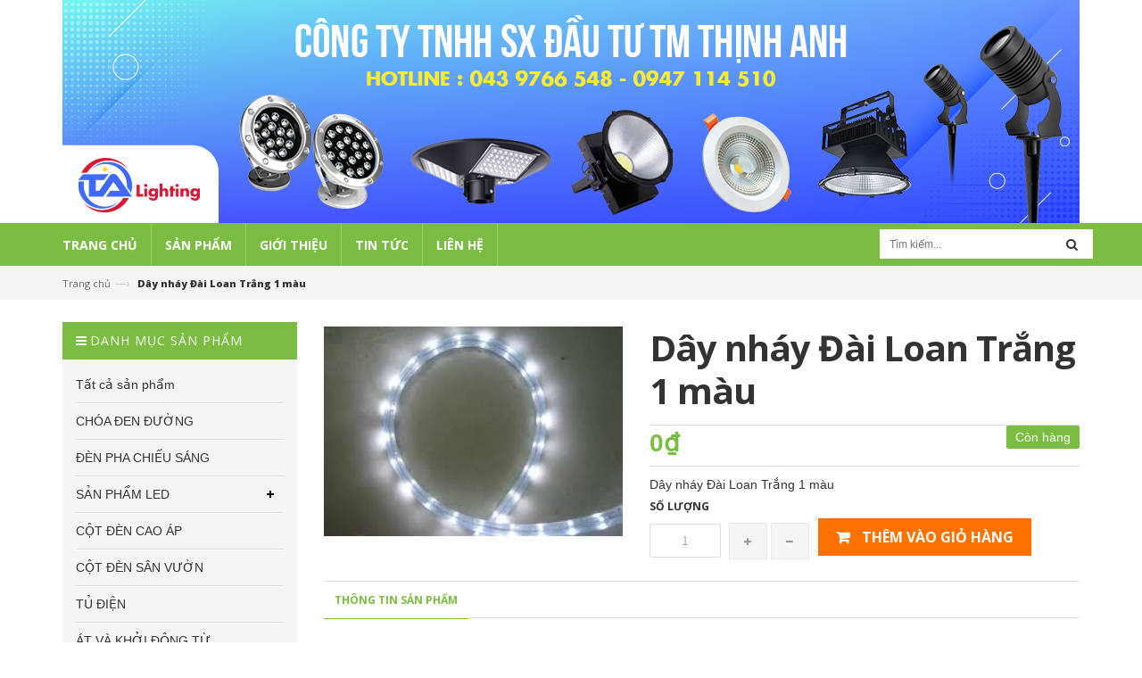

--- FILE ---
content_type: text/html; charset=utf-8
request_url: https://thinhanhlighting.com/day-nhay-dl-t-1m
body_size: 12771
content:
<!doctype html>
<!--[if lt IE 7]><html class="no-js lt-ie9 lt-ie8 lt-ie7" lang="en"> <![endif]-->
<!--[if IE 7]><html class="no-js lt-ie9 lt-ie8" lang="en"> <![endif]-->
<!--[if IE 8]><html class="no-js lt-ie9" lang="en"> <![endif]-->
<!--[if IE 9 ]><html class="ie9 no-js"> <![endif]-->
<!--[if (gt IE 9)|!(IE)]><!--> <html> <!--<![endif]-->
<head>

  <!-- Basic page needs ================================================== -->
  <meta charset="utf-8">

  <!-- Title and description ================================================== -->
  <title>
  Dây nháy Đài Loan Trắng 1 màu &ndash; Công ty TNHH SX đầu tư thương mại Thịnh Anh
  </title>

  
  <meta name="description" content="D&#226;y nh&#225;y Đ&#224;i Loan Trắng 1 m&#224;u">
  

  <!-- Product meta ================================================== -->
  

  <meta property="og:url" content="https://thinhanhlighting.com/day-nhay-dl-t-1m">
  <meta property="og:site_name" content="Công ty TNHH SX đầu tư thương mại Thịnh Anh">
  

  <!-- Helpers ================================================== -->
  <link rel="canonical" href="https://thinhanhlighting.com/day-nhay-dl-t-1m">
  <meta name="viewport" content="width=device-width,initial-scale=1">

  <!-- Favicon -->
  <link rel="shortcut icon" href="//bizweb.dktcdn.net/100/078/718/themes/98181/assets/favicon.png?1648109878119" type="image/x-icon" />
  <!-- Scripts -->
  <script src="//bizweb.dktcdn.net/100/078/718/themes/98181/assets/jquery.min.js?1648109878119" type="text/javascript"></script> 
<script src="//bizweb.dktcdn.net/100/078/718/themes/98181/assets/bootstrap.min.js?1648109878119" type="text/javascript"></script> 




  
<!-- Styles -->
  <link href="//bizweb.dktcdn.net/100/078/718/themes/98181/assets/bootstrap.min.css?1648109878119" rel="stylesheet" type="text/css" media="all" />
<link href="//bizweb.dktcdn.net/100/078/718/themes/98181/assets/blogmate.css?1648109878119" rel="stylesheet" type="text/css" media="all" />
<link href="//bizweb.dktcdn.net/100/078/718/themes/98181/assets/flexslider.css?1648109878119" rel="stylesheet" type="text/css" media="all" />
<link href="//bizweb.dktcdn.net/100/078/718/themes/98181/assets/style.css?1648109878119" rel="stylesheet" type="text/css" media="all" />
<link href="//bizweb.dktcdn.net/100/078/718/themes/98181/assets/owl.carousel.css?1648109878119" rel="stylesheet" type="text/css" media="all" />

	<link href="//bizweb.dktcdn.net/100/078/718/themes/98181/assets/animate.css?1648109878119" rel="stylesheet" type="text/css" media="all" />

<link href="//fonts.googleapis.com/css?family=Open+Sans:300italic,400italic,600italic,700italic,800italic,300,700,800,400,600" rel="stylesheet" type="text/css" media="all" />
<link rel="stylesheet" href="//maxcdn.bootstrapcdn.com/font-awesome/4.3.0/css/font-awesome.min.css">
<link href="//bizweb.dktcdn.net/100/078/718/themes/98181/assets/jgrowl.css?1648109878119" rel="stylesheet" type="text/css" media="all" />
  <!-- Header hook for plugins ================================================== -->
  <script>
	var Bizweb = Bizweb || {};
	Bizweb.store = 'thinhanhlighting.mysapo.net';
	Bizweb.id = 78718;
	Bizweb.theme = {"id":98181,"name":"DefaultTheme","role":"main"};
	Bizweb.template = 'product';
	if(!Bizweb.fbEventId)  Bizweb.fbEventId = 'xxxxxxxx-xxxx-4xxx-yxxx-xxxxxxxxxxxx'.replace(/[xy]/g, function (c) {
	var r = Math.random() * 16 | 0, v = c == 'x' ? r : (r & 0x3 | 0x8);
				return v.toString(16);
			});		
</script>
<script>
	(function () {
		function asyncLoad() {
			var urls = ["https://integration.subiz.com/bizweb/script.js?store=thinhanhlighting.mysapo.net"];
			for (var i = 0; i < urls.length; i++) {
				var s = document.createElement('script');
				s.type = 'text/javascript';
				s.async = true;
				s.src = urls[i];
				var x = document.getElementsByTagName('script')[0];
				x.parentNode.insertBefore(s, x);
			}
		};
		window.attachEvent ? window.attachEvent('onload', asyncLoad) : window.addEventListener('load', asyncLoad, false);
	})();
</script>


<script>
	window.BizwebAnalytics = window.BizwebAnalytics || {};
	window.BizwebAnalytics.meta = window.BizwebAnalytics.meta || {};
	window.BizwebAnalytics.meta.currency = 'VND';
	window.BizwebAnalytics.tracking_url = '/s';

	var meta = {};
	
	meta.product = {"id": 2838261, "vendor": "", "name": "Dây nháy Đài Loan Trắng 1 màu",
	"type": "", "price": 0 };
	
	
	for (var attr in meta) {
	window.BizwebAnalytics.meta[attr] = meta[attr];
	}
</script>

	
		<script src="/dist/js/stats.min.js?v=96f2ff2"></script>
	












   <!--[if lt IE 9]>
        <script src="http://html5shim.googlecode.com/svn/trunk/html5.js"></script>
        <script src="http://css3-mediaqueries-js.googlecode.com/svn/trunk/css3-mediaqueries.js"></script>
    <![endif]-->
    <!--[if IE 7]>
          <link href="//bizweb.dktcdn.net/100/078/718/themes/98181/assets/font-awesome-ie7.css?1648109878119" rel="stylesheet" type="text/css" media="all" />
    <![endif]-->
  <!--[if lt IE 9]>
  <script src="//html5shiv.googlecode.com/svn/trunk/html5.js" type="text/javascript"></script>
  <![endif]-->


  

</head>
  <body id="day-nhay-dai-loan-trang-1-mau" class="  cms-index-index cms-home-page" >  
    <header>
	
	<div class="container">
		<div class="banner">
			<a href="/"><img src="//bizweb.dktcdn.net/100/078/718/themes/98181/assets/banner.jpg?1648109878119" /></a>
		</div>
	</div>
	

	
</header>
<nav>
  <div class="container">
    <div class="row">
      <div class="nav-inner">
         <!-- mobile-menu -->
        <div class="hidden-desktop" id="mobile-menu">
          <ul class="navmenu">
            <li>
              <div class="menutop">
                <div class="toggle"> <span class="icon-bar"></span> <span class="icon-bar"></span> <span class="icon-bar"></span></div>
                <h2>Menu</h2>
              </div>
              <ul style="display:none;" class="submenu">
				   <li>
					   <ul class="topnav">
                
                  
                  <li class="level0 level-top parent"> <a class="level-top" href="/"> <span>Trang chủ</span> </a> </li>
                  
                
                  
                   <li class="level0 level-top parent"><a class="level-top" href="/collections/all"> <span>Sản phẩm</span> </a>
                    <ul class="level0">
                      
                        
                        <li class="level1"> <a href="/collections/all"> <span>Tất cả sản phẩm</span> </a>
                        
                      
                        
                        <li class="level1"> <a href="/choa-den-duong"> <span>CHÓA ĐEN ĐƯỜNG</span> </a>
                        
                      
                        
                        <li class="level1"> <a href="/den-pha-chieu-sang"> <span>ĐÈN PHA CHIẾU SÁNG</span> </a>
                        
                      
                        
						<li class="level1"> <a href="/san-pham-led"> <span>SẢN PHẨM LED</span> </a>
                        <ul class="level1">
                          
                          <li class="level2"><a href="/am-tran"><span>Âm Trần</span></a></li>
                          
                        </ul>
						</li>
                        
                      
                        
                        <li class="level1"> <a href="/cot-den-cao-ap"> <span>CỘT ĐÈN CAO ÁP</span> </a>
                        
                      
                        
                        <li class="level1"> <a href="/cot-den-san-vuon"> <span>CỘT ĐÈN SÂN VƯỜN</span> </a>
                        
                      
                        
                        <li class="level1"> <a href="/tu-dien"> <span>TỦ ĐIỆN</span> </a>
                        
                      
                        
                        <li class="level1"> <a href="/at-va-khoi-dong-tu"> <span>ÁT VÀ KHỞI ĐỘNG TỪ</span> </a>
                        
                      
                        
                        <li class="level1"> <a href="/cong-to-va-thiet-bi-do-dien-1"> <span>CÔNG TƠ VÀ THIẾT BỊ ĐO ĐIỆN</span> </a>
                        
                      
                        
						<li class="level1"> <a href="/phu-kien-thiet-bi-dien"> <span>PHỤ KIỆN THIẾT BỊ ĐIỆN</span> </a>
                        <ul class="level1">
                          
                          <li class="level2"><a href="/bong-den"><span>BÓNG ĐÈN</span></a></li>
                          
                          <li class="level2"><a href="/chan-luu"><span>CHẤN LƯU</span></a></li>
                          
                          <li class="level2"><a href="/mang-den"><span>MÁNG ĐÈN</span></a></li>
                          
                        </ul>
						</li>
                        
                      
                        
						<li class="level1"> <a href="/den-trang-tri"> <span>ĐÈN TRANG TRÍ</span> </a>
                        <ul class="level1">
                          
                          <li class="level2"><a href="/den-roi-ray"><span>ĐÈN RỌI RAY</span></a></li>
                          
                          <li class="level2"><a href="/chao-den"><span>CHAO ĐÈN</span></a></li>
                          
                        </ul>
						</li>
                        
                      
                        
                        <li class="level1"> <a href="/den-phong-no-den-quay"> <span>ĐÈN PHÒNG NỔ - ĐÈN QUAY</span> </a>
                        
                      
                        
						<li class="level1"> <a href="/den-duong-led"> <span>ĐÈN ĐƯỜNG LED</span> </a>
                        <ul class="level1">
                          
                          <li class="level2"><a href="/den-duong-led"><span>Đèn đường led 100w</span></a></li>
                          
                          <li class="level2"><a href="/den-duong-led-50w"><span>Đèn đường led 50w</span></a></li>
                          
                          <li class="level2"><a href="/den-duong-led-150w"><span>Đèn đường led 150w</span></a></li>
                          
                          <li class="level2"><a href="/den-duong-led-200w"><span>Đèn đường led 200w</span></a></li>
                          
                        </ul>
						</li>
                        
                      
                    </ul>
                   </li>
                  
                
                  
                  <li class="level0 level-top parent"> <a class="level-top" href="/gioi-thieu"> <span>Giới thiệu</span> </a> </li>
                  
                
                  
                  <li class="level0 level-top parent"> <a class="level-top" href="/tin-tuc"> <span>Tin tức</span> </a> </li>
                  
                
                  
                  <li class="level0 level-top parent"> <a class="level-top" href="/lien-he-ban-do"> <span>Liên hệ</span> </a> </li>
                  
                
					   </ul>
               </li>
              </ul>
            </li>
          </ul>
        </div>
        <!--End mobile-menu -->
        <ul id="nav" class="hidden-xs">
          
			
			
			
			
          
          <li class="level0 parent "><a href="/"><span>Trang chủ</span></a></li>
          
          
			
			
			
			
          			
          <li class="level0 parent  "><a href="/collections/all"><span>Sản phẩm</span></a>			  
			
			
			   <div class="level0-wrapper dropdown-6col">
    <div class="level0-wrapper2">
       <div class="nav-block nav-block-center">
		   <ul class="level0">
		   
			   
			   <li class="level1 item"> <a href="/collections/all"><span>Tất cả sản phẩm</span></a> 
			  
		   
			   
			   <li class="level1 item"> <a href="/choa-den-duong"><span>CHÓA ĐEN ĐƯỜNG</span></a> 
			  
		   
			   
			   <li class="level1 item"> <a href="/den-pha-chieu-sang"><span>ĐÈN PHA CHIẾU SÁNG</span></a> 
			  
		   
			   
			   <li class="level1 parent item"> <a href="/san-pham-led"><span>SẢN PHẨM LED</span></a> 
				   <ul class="level1">
					   
					   <li class="level2"> <a href="/am-tran"><span>Âm Trần</span></a> </li>
					   
				   </ul>
			   </li>
			   
		   
			   
			   <li class="level1 item"> <a href="/cot-den-cao-ap"><span>CỘT ĐÈN CAO ÁP</span></a> 
			  
		   
			   
			   <li class="level1 item"> <a href="/cot-den-san-vuon"><span>CỘT ĐÈN SÂN VƯỜN</span></a> 
			  
		   
			   
			   <li class="level1 item"> <a href="/tu-dien"><span>TỦ ĐIỆN</span></a> 
			  
		   
			   
			   <li class="level1 item"> <a href="/at-va-khoi-dong-tu"><span>ÁT VÀ KHỞI ĐỘNG TỪ</span></a> 
			  
		   
			   
			   <li class="level1 item"> <a href="/cong-to-va-thiet-bi-do-dien-1"><span>CÔNG TƠ VÀ THIẾT BỊ ĐO ĐIỆN</span></a> 
			  
		   
			   
			   <li class="level1 parent item"> <a href="/phu-kien-thiet-bi-dien"><span>PHỤ KIỆN THIẾT BỊ ĐIỆN</span></a> 
				   <ul class="level1">
					   
					   <li class="level2"> <a href="/bong-den"><span>BÓNG ĐÈN</span></a> </li>
					   
					   <li class="level2"> <a href="/chan-luu"><span>CHẤN LƯU</span></a> </li>
					   
					   <li class="level2"> <a href="/mang-den"><span>MÁNG ĐÈN</span></a> </li>
					   
				   </ul>
			   </li>
			   
		   
			   
			   <li class="level1 parent item"> <a href="/den-trang-tri"><span>ĐÈN TRANG TRÍ</span></a> 
				   <ul class="level1">
					   
					   <li class="level2"> <a href="/den-roi-ray"><span>ĐÈN RỌI RAY</span></a> </li>
					   
					   <li class="level2"> <a href="/chao-den"><span>CHAO ĐÈN</span></a> </li>
					   
				   </ul>
			   </li>
			   
		   
			   
			   <li class="level1 item"> <a href="/den-phong-no-den-quay"><span>ĐÈN PHÒNG NỔ - ĐÈN QUAY</span></a> 
			  
		   
			   
			   <li class="level1 parent item"> <a href="/den-duong-led"><span>ĐÈN ĐƯỜNG LED</span></a> 
				   <ul class="level1">
					   
					   <li class="level2"> <a href="/den-duong-led"><span>Đèn đường led 100w</span></a> </li>
					   
					   <li class="level2"> <a href="/den-duong-led-50w"><span>Đèn đường led 50w</span></a> </li>
					   
					   <li class="level2"> <a href="/den-duong-led-150w"><span>Đèn đường led 150w</span></a> </li>
					   
					   <li class="level2"> <a href="/den-duong-led-200w"><span>Đèn đường led 200w</span></a> </li>
					   
				   </ul>
			   </li>
			   
		   
		   </ul>
	   </div>
	 </div>
</div>




























  
			 
          </li>
          
          
			
			
			
			
          
          <li class="level0 parent "><a href="/gioi-thieu"><span>Giới thiệu</span></a></li>
          
          
			
			
			
			
          
          <li class="level0 parent "><a href="/tin-tuc"><span>Tin tức</span></a></li>
          
          
			
			
			
			
          
          <li class="level0 parent "><a href="/lien-he-ban-do"><span>Liên hệ</span></a></li>
          
          
        </ul>
        <div class="search-box pull-right">
          <form action="/search" method="get" id="search_mini_form">
            <input type="text" placeholder="Tìm kiếm..." value="" maxlength="70" name="query" id="search">
            <button class="btn btn-default  search-btn-bg"> <span class="fa fa-search"></span>&nbsp;</button>
          </form>
        </div>
      </div>
    </div>
  </div> 
</nav>









  
  
    
    <div class="breadcrumbs">
	<div class="container">
		<div class="inner">
			<ul>
				<li class="home"> <a title="Quay lại trang chủ" href="/">Trang chủ</a><span>&mdash;&rsaquo;</span></li>
				
				<li><strong>Dây nháy Đài Loan Trắng 1 màu</strong><li>
				
			</ul>
		</div>
	</div>
</div>
<div itemscope itemtype="http://schema.org/Product">
	<meta itemprop="url" content="/day-nhay-dl-t-1m">
	<meta itemprop="image" content="https://bizweb.dktcdn.net/100/078/718/products/day-nhay-dl-t-1m.jpg?v=1466646003037">
	<meta itemprop="shop-currency" content="">
	<section class="main-container col1-layout">
		<div class="main container">
			<div class="row">
				<div class="col-sm-9 col-sm-push-3">
					<div class="col-main">
						<div class="row">
							<div class="product-view">
								<div class="product-essential">
									<div class="product-img-box col-sm-4 col-xs-12 col-lg-5 wow bounceInLeft animated">
										<div class="product-image">
											
											
											<div class="large-image"> 
												<a href="//bizweb.dktcdn.net/100/078/718/products/day-nhay-dl-t-1m.jpg?v=1466646003037" class="cloud-zoom" id="zoom1" rel="useWrapper: false, adjustY:0, adjustX:20"> <img src="//bizweb.dktcdn.net/thumb/grande/100/078/718/products/day-nhay-dl-t-1m.jpg?v=1466646003037"> </a> 
											</div>
											
											                
										</div>
										<div class="clear"></div>
									</div>
									<div class="product-shop col-sm-8 col-xs-12 col-lg-7 wow bounceInRight animated">
										
										<link itemprop="availability" href="http://schema.org/InStock">
										
										<div class="product-name">
											<h1>Dây nháy Đài Loan Trắng 1 màu</h1>
										</div>
										
										<p class="availability in-stock pull-right"><span>Còn hàng</span></p>
										
										<div class="price-block">
											<div class="price-box">
												
												
												<p class="special-price"> <span class="price-label">Giá </span> <span class="price">0₫</span> </p>
												
												
											</div>
										</div>
										<div class="short-description">

											Dây nháy Đài Loan Trắng 1 màu

&nbsp;
										</div>
										<div class="add-to-box">
											<div class="add-to-cart">
												<form action="/cart/add" method="post" enctype="multipart/form-data" id="add-to-cart-form">
													
													 
													
													<input type="hidden" name="variantId" value="4257280" />
													
													
													<label for="qty">Số lượng</label>
													<div class="pull-left">
														<div class="custom pull-left">
															<input type="text" class="input-text qty" title="Qty" value="1" min="1" maxlength="12" id="qty" name="quantity">
															<button onClick="var result = document.getElementById('qty'); var qty = result.value; if( !isNaN( qty )) result.value++;return false;" class="increase items-count" type="button"><i class="fa fa-plus">&nbsp;</i></button>
															<button onClick="var result = document.getElementById('qty'); var qty = result.value; if( !isNaN( qty ) &amp;&amp; qty &gt; 1 ) result.value--;return false;" class="reduced items-count" type="button"><i class="fa fa-minus">&nbsp;</i></button>
														</div>
													</div>
													<div class="pull-left">
														
														<button class="button btn-cart add_to_cart" title="Thêm vào giỏ hàng"><span><i class="icon-basket"></i> Thêm vào giỏ hàng</span></button>
														
													</div>
												</form>
											</div>
										</div>
									</div>
								</div>
							</div>
							<div class="product-collateral wow bounceInUp animated">
								<div class="col-sm-12">
									<ul id="product-detail-tab" class="nav nav-tabs product-tabs">
										<li class="active"> <a href="#product_tabs_description" data-toggle="tab">Thông tin sản phẩm </a> </li>        
										              
									</ul>
									<div id="productTabContent" class="tab-content">
										<div class="tab-pane fade in active" id="product_tabs_description">
											<div class="std">
												<p>Dây nháy Đài Loan Trắng 1 màu</p>

<p>&nbsp;</p>
											</div>
										</div>
										 
									</div>
								</div>
							</div>
						</div>
					</div>
				</div>
				<div class="col-sm-3 col-sm-pull-9">
					
<div class="mt15 side-nav-categories">
	<div class="block-title">Danh mục sản phẩm</div>
	<div class="box-content box-category">
		<ul id="magicat">
			
			
			<li class="level0- level0">
				<span class="magicat-cat"><a href="/collections/all"><span>Tất cả sản phẩm</span></a></span>
			</li>
			
			
			
			<li class="level0- level0">
				<span class="magicat-cat"><a href="/choa-den-duong"><span>CHÓA ĐEN ĐƯỜNG</span></a></span>
			</li>
			
			
			
			<li class="level0- level0">
				<span class="magicat-cat"><a href="/den-pha-chieu-sang"><span>ĐÈN PHA CHIẾU SÁNG</span></a></span>
			</li>
			
			
			
			<li class="level0- level0 open">
				<span class="magicat-cat"><a href="/san-pham-led"><span>SẢN PHẨM LED</span></a></span>
				<ul>
					
					
					<li class="level1- level1"> <span class="magicat-cat"><a href="/am-tran"><span>Âm Trần</span></a></span></li>
					
					
				</ul>                
			</li>
			
			
			
			<li class="level0- level0">
				<span class="magicat-cat"><a href="/cot-den-cao-ap"><span>CỘT ĐÈN CAO ÁP</span></a></span>
			</li>
			
			
			
			<li class="level0- level0">
				<span class="magicat-cat"><a href="/cot-den-san-vuon"><span>CỘT ĐÈN SÂN VƯỜN</span></a></span>
			</li>
			
			
			
			<li class="level0- level0">
				<span class="magicat-cat"><a href="/tu-dien"><span>TỦ ĐIỆN</span></a></span>
			</li>
			
			
			
			<li class="level0- level0">
				<span class="magicat-cat"><a href="/at-va-khoi-dong-tu"><span>ÁT VÀ KHỞI ĐỘNG TỪ</span></a></span>
			</li>
			
			
			
			<li class="level0- level0">
				<span class="magicat-cat"><a href="/cong-to-va-thiet-bi-do-dien-1"><span>CÔNG TƠ VÀ THIẾT BỊ ĐO ĐIỆN</span></a></span>
			</li>
			
			
			
			<li class="level0- level0 open">
				<span class="magicat-cat"><a href="/phu-kien-thiet-bi-dien"><span>PHỤ KIỆN THIẾT BỊ ĐIỆN</span></a></span>
				<ul>
					
					
					<li class="level1- level1"> <span class="magicat-cat"><a href="/bong-den"><span>BÓNG ĐÈN</span></a></span></li>
					
					
					
					<li class="level1- level1"> <span class="magicat-cat"><a href="/chan-luu"><span>CHẤN LƯU</span></a></span></li>
					
					
					
					<li class="level1- level1"> <span class="magicat-cat"><a href="/mang-den"><span>MÁNG ĐÈN</span></a></span></li>
					
					
				</ul>                
			</li>
			
			
			
			<li class="level0- level0 open">
				<span class="magicat-cat"><a href="/den-trang-tri"><span>ĐÈN TRANG TRÍ</span></a></span>
				<ul>
					
					
					<li class="level1- level1"> <span class="magicat-cat"><a href="/den-roi-ray"><span>ĐÈN RỌI RAY</span></a></span></li>
					
					
					
					<li class="level1- level1"> <span class="magicat-cat"><a href="/chao-den"><span>CHAO ĐÈN</span></a></span></li>
					
					
				</ul>                
			</li>
			
			
			
			<li class="level0- level0">
				<span class="magicat-cat"><a href="/den-phong-no-den-quay"><span>ĐÈN PHÒNG NỔ - ĐÈN QUAY</span></a></span>
			</li>
			
			
			
			<li class="level0- level0 open">
				<span class="magicat-cat"><a href="/den-duong-led"><span>ĐÈN ĐƯỜNG LED</span></a></span>
				<ul>
					
					
					<li class="level1- level1"> <span class="magicat-cat"><a href="/den-duong-led"><span>Đèn đường led 100w</span></a></span></li>
					
					
					
					<li class="level1- level1"> <span class="magicat-cat"><a href="/den-duong-led-50w"><span>Đèn đường led 50w</span></a></span></li>
					
					
					
					<li class="level1- level1"> <span class="magicat-cat"><a href="/den-duong-led-150w"><span>Đèn đường led 150w</span></a></span></li>
					
					
					
					<li class="level1- level1"> <span class="magicat-cat"><a href="/den-duong-led-200w"><span>Đèn đường led 200w</span></a></span></li>
					
					
				</ul>                
			</li>
			
			
		</ul>
	</div>
</div>





<div class="sidebar_blog">
	<div class="sidebar_blog_tit">
		<h2><span>Tin tức</span></h2>
	</div>
	
	<div class="row mb15">
		<div class="col-sm-4 col-xs-4">
			<div class="blog_img">
				
				<img src="//bizweb.dktcdn.net/100/078/718/themes/98181/assets/no_image1.jpg?1648109878119"/>	
				
			</div>
		</div>
		<div class="col-sm-8 col-xs-8 sidebar_blog_content">
			<p><a href="/bai-viet-led">Giới thiệu về công ty Thịnh Anh</a> </p>
			<div class="post-date"><i class="fa fa-calendar"></i> 10/05/2016</div>
		</div>
	</div>
	
	<div class="row mb15">
		<div class="col-sm-4 col-xs-4">
			<div class="blog_img">
				
				<a href="/cong-nghe-led-la-gi"><img src="//bizweb.dktcdn.net/100/078/718/articles/led-physics-nobel-prize-01-844-7040-4261-1412828928.jpg?v=1492440270250" alt="C&#244;ng nghệ led l&#224; g&#236;"></a>
				
			</div>
		</div>
		<div class="col-sm-8 col-xs-8 sidebar_blog_content">
			<p><a href="/cong-nghe-led-la-gi">Công nghệ led là gì</a> </p>
			<div class="post-date"><i class="fa fa-calendar"></i> 17/04/2016</div>
		</div>
	</div>
	
	<div class="row mb15">
		<div class="col-sm-4 col-xs-4">
			<div class="blog_img">
				
				<a href="/chuan-bi-cac-hoat-dong-huong-ung-chien-dich-gio-trai-dat-2016"><img src="//bizweb.dktcdn.net/100/078/718/articles/gio-trai-dat.png?v=1460842482067" alt="Chuẩn bị c&#225;c hoạt động hưởng ứng chiến dịch Giờ tr&#225;i đất 2016"></a>
				
			</div>
		</div>
		<div class="col-sm-8 col-xs-8 sidebar_blog_content">
			<p><a href="/chuan-bi-cac-hoat-dong-huong-ung-chien-dich-gio-trai-dat-2016">Chuẩn bị các hoạt động hưởng ứng chiến dịch Giờ trái đất 2016</a> </p>
			<div class="post-date"><i class="fa fa-calendar"></i> 17/04/2016</div>
		</div>
	</div>
	  
</div>

				</div>
			</div>
		</div>
	</section>
</div>


<div class="container">
	<div class="related_product slider-items-products">
		<div class="new_title center">
			<h2>Sản phẩm liên quan</h2>
		</div>
		<div class="product-list-carousel">
			
			
			<div class="item">
				




  


<div class="col-item">
  
  <div class="item-inner">
    <div class="product-wrapper">
      <div class="thumb-wrapper"><a href="/den-ban-ky-thuat-mau-den-trang-xanh-duong" class="thumb flip"><span class="face"><img src="//bizweb.dktcdn.net/thumb/large/100/078/718/products/den-ban-ky-thuat-mau-den-trang-xanh-duong.jpg?v=1492441555610" alt="Đèn bàn kỹ thuật màu đen, trắng, xanh dương" width="268"></span>
		  
		  
		  
		  <span class="face back"><img src="//bizweb.dktcdn.net/thumb/large/100/078/718/products/den-ban-ky-thuat-mau-den-trang-xanh-duong.jpg?v=1492441555610" alt="Đèn bàn kỹ thuật màu đen, trắng, xanh dương" width="268"></span>
		  
		  </a>
      </div>
                          
    </div>
    <div class="item-info">
      <div class="info-inner">
        <div class="item-title"> <a href="/den-ban-ky-thuat-mau-den-trang-xanh-duong" title="Đèn bàn kỹ thuật màu đen, trắng, xanh dương">Đèn bàn kỹ thuật màu đen, trắng, xanh dương </a> </div>
        <div class="item-content">
          
          <div class="item-price">         
           
            <div class="price-box"> 
              
             
				<span class="regular-price"> <span class="price">Liên hệ</span> </span>
				
				
			   
           
            </div>
			  
          </div>
        </div>
      </div>
      <div class="actions">
        <form action="/cart/add" method="post" class="variants" id="product-actions-6472904" enctype="multipart/form-data">
          
          
			
			
		<button class="button btn-cart btn-more" title="Chọn sản phẩm" type="button" onclick="window.location.href='/den-ban-ky-thuat-mau-den-trang-xanh-duong'" ><span>Chi tiết</span></button>
			 
			
          
        </form>       
      </div>
    </div>
  </div>
  
</div>
			</div>
			
			<div class="item">
				




  


<div class="col-item">
  
  <div class="item-inner">
    <div class="product-wrapper">
      <div class="thumb-wrapper"><a href="/day-lien-dui-5m-2-bong-1-met" class="thumb flip"><span class="face"><img src="//bizweb.dktcdn.net/thumb/large/100/078/718/products/day-lien-dui-5m-2-bong-1-met-08-02-2017-05-45-57.jpg?v=1492441228473" alt="Dây liền đui 5m 2 bóng 1 mét" width="268"></span>
		  
		  
		  
		  <span class="face back"><img src="//bizweb.dktcdn.net/thumb/large/100/078/718/products/day-lien-dui-5m-2-bong-1-met-08-02-2017-05-45-57.jpg?v=1492441228473" alt="Dây liền đui 5m 2 bóng 1 mét" width="268"></span>
		  
		  </a>
      </div>
                          
    </div>
    <div class="item-info">
      <div class="info-inner">
        <div class="item-title"> <a href="/day-lien-dui-5m-2-bong-1-met" title="Dây liền đui 5m 2 bóng 1 mét">Dây liền đui 5m 2 bóng 1 mét </a> </div>
        <div class="item-content">
          
          <div class="item-price">         
           
            <div class="price-box"> 
              
             
				<span class="regular-price"> <span class="price">Liên hệ</span> </span>
				
				
			   
           
            </div>
			  
          </div>
        </div>
      </div>
      <div class="actions">
        <form action="/cart/add" method="post" class="variants" id="product-actions-6472837" enctype="multipart/form-data">
          
          
			
			
		<button class="button btn-cart btn-more" title="Chọn sản phẩm" type="button" onclick="window.location.href='/day-lien-dui-5m-2-bong-1-met'" ><span>Chi tiết</span></button>
			 
			
          
        </form>       
      </div>
    </div>
  </div>
  
</div>
			</div>
			
			<div class="item">
				




  


<div class="col-item">
  
  <div class="item-inner">
    <div class="product-wrapper">
      <div class="thumb-wrapper"><a href="/den-tha-3-hd-109" class="thumb flip"><span class="face"><img src="//bizweb.dktcdn.net/thumb/large/100/078/718/products/den-tha-3-hd-109.jpg?v=1464748115673" alt="Đèn thả 3 HD 109" width="268"></span>
		  
		  
		  
		  <span class="face back"><img src="//bizweb.dktcdn.net/thumb/large/100/078/718/products/den-tha-3-hd-109.jpg?v=1464748115673" alt="Đèn thả 3 HD 109" width="268"></span>
		  
		  </a>
      </div>
                          
    </div>
    <div class="item-info">
      <div class="info-inner">
        <div class="item-title"> <a href="/den-tha-3-hd-109" title="Đèn thả 3 HD 109">Đèn thả 3 HD 109 </a> </div>
        <div class="item-content">
          
          <div class="item-price">         
           
            <div class="price-box"> 
              
             
				<span class="regular-price"> <span class="price">Liên hệ</span> </span>
				
				
			   
           
            </div>
			  
          </div>
        </div>
      </div>
      <div class="actions">
        <form action="/cart/add" method="post" class="variants" id="product-actions-2840273" enctype="multipart/form-data">
          
          
			
			
		<button class="button btn-cart btn-more" title="Chọn sản phẩm" type="button" onclick="window.location.href='/den-tha-3-hd-109'" ><span>Chi tiết</span></button>
			 
			
          
        </form>       
      </div>
    </div>
  </div>
  
</div>
			</div>
			
			<div class="item">
				




  


<div class="col-item">
  
  <div class="item-inner">
    <div class="product-wrapper">
      <div class="thumb-wrapper"><a href="/hat-dai-loan-hd-185" class="thumb flip"><span class="face"><img src="//bizweb.dktcdn.net/thumb/large/100/078/718/products/hat-dai-loan-185.jpg?v=1464748314037" alt="Hắt Đài Loan HD 185" width="268"></span>
		  
		  
		  
		  <span class="face back"><img src="//bizweb.dktcdn.net/thumb/large/100/078/718/products/hat-dai-loan-185.jpg?v=1464748314037" alt="Hắt Đài Loan HD 185" width="268"></span>
		  
		  </a>
      </div>
                          
    </div>
    <div class="item-info">
      <div class="info-inner">
        <div class="item-title"> <a href="/hat-dai-loan-hd-185" title="Hắt Đài Loan HD 185">Hắt Đài Loan HD 185 </a> </div>
        <div class="item-content">
          
          <div class="item-price">         
           
            <div class="price-box"> 
              
             
				<span class="regular-price"> <span class="price">Liên hệ</span> </span>
				
				
			   
           
            </div>
			  
          </div>
        </div>
      </div>
      <div class="actions">
        <form action="/cart/add" method="post" class="variants" id="product-actions-2840272" enctype="multipart/form-data">
          
          
			
			
		<button class="button btn-cart btn-more" title="Chọn sản phẩm" type="button" onclick="window.location.href='/hat-dai-loan-hd-185'" ><span>Chi tiết</span></button>
			 
			
          
        </form>       
      </div>
    </div>
  </div>
  
</div>
			</div>
			
			<div class="item">
				




  


<div class="col-item">
  
  <div class="item-inner">
    <div class="product-wrapper">
      <div class="thumb-wrapper"><a href="/hat-hoa-van-hd-186" class="thumb flip"><span class="face"><img src="//bizweb.dktcdn.net/thumb/large/100/078/718/products/hat-hoa-van-186.jpg?v=1464748491983" alt="Hắt hoa văn HD 186" width="268"></span>
		  
		  
		  
		  <span class="face back"><img src="//bizweb.dktcdn.net/thumb/large/100/078/718/products/hat-hoa-van-186.jpg?v=1464748491983" alt="Hắt hoa văn HD 186" width="268"></span>
		  
		  </a>
      </div>
                          
    </div>
    <div class="item-info">
      <div class="info-inner">
        <div class="item-title"> <a href="/hat-hoa-van-hd-186" title="Hắt hoa văn HD 186">Hắt hoa văn HD 186 </a> </div>
        <div class="item-content">
          
          <div class="item-price">         
           
            <div class="price-box"> 
              
             
				<span class="regular-price"> <span class="price">Liên hệ</span> </span>
				
				
			   
           
            </div>
			  
          </div>
        </div>
      </div>
      <div class="actions">
        <form action="/cart/add" method="post" class="variants" id="product-actions-2840271" enctype="multipart/form-data">
          
          
			
			
		<button class="button btn-cart btn-more" title="Chọn sản phẩm" type="button" onclick="window.location.href='/hat-hoa-van-hd-186'" ><span>Chi tiết</span></button>
			 
			
          
        </form>       
      </div>
    </div>
  </div>
  
</div>
			</div>
			
			<div class="item">
				




  


<div class="col-item">
  
  <div class="item-inner">
    <div class="product-wrapper">
      <div class="thumb-wrapper"><a href="/vuong-tho-da-de-hd-144" class="thumb flip"><span class="face"><img src="//bizweb.dktcdn.net/thumb/large/100/078/718/products/vuong-tho-da-he-144.jpg?v=1464748607673" alt="Vuông thọ da dê HD 144" width="268"></span>
		  
		  
		  
		  <span class="face back"><img src="//bizweb.dktcdn.net/thumb/large/100/078/718/products/vuong-tho-da-he-144.jpg?v=1464748607673" alt="Vuông thọ da dê HD 144" width="268"></span>
		  
		  </a>
      </div>
                          
    </div>
    <div class="item-info">
      <div class="info-inner">
        <div class="item-title"> <a href="/vuong-tho-da-de-hd-144" title="Vuông thọ da dê HD 144">Vuông thọ da dê HD 144 </a> </div>
        <div class="item-content">
          
          <div class="item-price">         
           
            <div class="price-box"> 
              
             
				<span class="regular-price"> <span class="price">Liên hệ</span> </span>
				
				
			   
           
            </div>
			  
          </div>
        </div>
      </div>
      <div class="actions">
        <form action="/cart/add" method="post" class="variants" id="product-actions-2840270" enctype="multipart/form-data">
          
          
			
			
		<button class="button btn-cart btn-more" title="Chọn sản phẩm" type="button" onclick="window.location.href='/vuong-tho-da-de-hd-144'" ><span>Chi tiết</span></button>
			 
			
          
        </form>       
      </div>
    </div>
  </div>
  
</div>
			</div>
			
			<div class="item">
				




  


<div class="col-item">
  
  <div class="item-inner">
    <div class="product-wrapper">
      <div class="thumb-wrapper"><a href="/chua-lau-dai-be-10" class="thumb flip"><span class="face"><img src="//bizweb.dktcdn.net/thumb/large/100/078/718/products/chua-lau-dai-be-10-jpg.jpg?v=1464755372983" alt="Chùa Lâu đài BE-10" width="268"></span>
		  
		  
		  
		  <span class="face back"><img src="//bizweb.dktcdn.net/thumb/large/100/078/718/products/chua-lau-dai-be-10-jpg.jpg?v=1464755372983" alt="Chùa Lâu đài BE-10" width="268"></span>
		  
		  </a>
      </div>
                          
    </div>
    <div class="item-info">
      <div class="info-inner">
        <div class="item-title"> <a href="/chua-lau-dai-be-10" title="Chùa Lâu đài BE-10">Chùa Lâu đài BE-10 </a> </div>
        <div class="item-content">
          
          <div class="item-price">         
           
            <div class="price-box"> 
              
             
				<span class="regular-price"> <span class="price">Liên hệ</span> </span>
				
				
			   
           
            </div>
			  
          </div>
        </div>
      </div>
      <div class="actions">
        <form action="/cart/add" method="post" class="variants" id="product-actions-2839791" enctype="multipart/form-data">
          
          
			
			
		<button class="button btn-cart btn-more" title="Chọn sản phẩm" type="button" onclick="window.location.href='/chua-lau-dai-be-10'" ><span>Chi tiết</span></button>
			 
			
          
        </form>       
      </div>
    </div>
  </div>
  
</div>
			</div>
			
			<div class="item">
				




  


<div class="col-item">
  
  <div class="item-inner">
    <div class="product-wrapper">
      <div class="thumb-wrapper"><a href="/nam-treo" class="thumb flip"><span class="face"><img src="//bizweb.dktcdn.net/thumb/large/100/078/718/products/nam-treo.jpg?v=1464918667060" alt="Nấm treo" width="268"></span>
		  
		  
		  
		  <span class="face back"><img src="//bizweb.dktcdn.net/thumb/large/100/078/718/products/nam-treo.jpg?v=1464918667060" alt="Nấm treo" width="268"></span>
		  
		  </a>
      </div>
                          
    </div>
    <div class="item-info">
      <div class="info-inner">
        <div class="item-title"> <a href="/nam-treo" title="Nấm treo">Nấm treo </a> </div>
        <div class="item-content">
          
          <div class="item-price">         
           
            <div class="price-box"> 
              
             
				<span class="regular-price"> <span class="price">Liên hệ</span> </span>
				
				
			   
           
            </div>
			  
          </div>
        </div>
      </div>
      <div class="actions">
        <form action="/cart/add" method="post" class="variants" id="product-actions-2839692" enctype="multipart/form-data">
          
          
			
			
		<button class="button btn-cart btn-more" title="Chọn sản phẩm" type="button" onclick="window.location.href='/nam-treo'" ><span>Chi tiết</span></button>
			 
			
          
        </form>       
      </div>
    </div>
  </div>
  
</div>
			</div>
			
			<div class="item">
				




  


<div class="col-item">
  
  <div class="item-inner">
    <div class="product-wrapper">
      <div class="thumb-wrapper"><a href="/dai-luc-lang-ll-02" class="thumb flip"><span class="face"><img src="//bizweb.dktcdn.net/thumb/large/100/078/718/products/dai-luc-lang-ll-02.jpg?v=1464918720200" alt="Đại lục lăng LL - 02" width="268"></span>
		  
		  
		  
		  <span class="face back"><img src="//bizweb.dktcdn.net/thumb/large/100/078/718/products/dai-luc-lang-ll-02.jpg?v=1464918720200" alt="Đại lục lăng LL - 02" width="268"></span>
		  
		  </a>
      </div>
                          
    </div>
    <div class="item-info">
      <div class="info-inner">
        <div class="item-title"> <a href="/dai-luc-lang-ll-02" title="Đại lục lăng LL - 02">Đại lục lăng LL - 02 </a> </div>
        <div class="item-content">
          
          <div class="item-price">         
           
            <div class="price-box"> 
              
             
				<span class="regular-price"> <span class="price">Liên hệ</span> </span>
				
				
			   
           
            </div>
			  
          </div>
        </div>
      </div>
      <div class="actions">
        <form action="/cart/add" method="post" class="variants" id="product-actions-2839691" enctype="multipart/form-data">
          
          
			
			
		<button class="button btn-cart btn-more" title="Chọn sản phẩm" type="button" onclick="window.location.href='/dai-luc-lang-ll-02'" ><span>Chi tiết</span></button>
			 
			
          
        </form>       
      </div>
    </div>
  </div>
  
</div>
			</div>
			
			<div class="item">
				




  


<div class="col-item">
  
  <div class="item-inner">
    <div class="product-wrapper">
      <div class="thumb-wrapper"><a href="/chua-ao-den-na-01" class="thumb flip"><span class="face"><img src="//bizweb.dktcdn.net/thumb/large/100/078/718/products/chua-ao-den-na-01.jpg?v=1464918781710" alt="Chùa áo đen NA-01" width="268"></span>
		  
		  
		  
		  <span class="face back"><img src="//bizweb.dktcdn.net/thumb/large/100/078/718/products/chua-ao-den-na-01.jpg?v=1464918781710" alt="Chùa áo đen NA-01" width="268"></span>
		  
		  </a>
      </div>
                          
    </div>
    <div class="item-info">
      <div class="info-inner">
        <div class="item-title"> <a href="/chua-ao-den-na-01" title="Chùa áo đen NA-01">Chùa áo đen NA-01 </a> </div>
        <div class="item-content">
          
          <div class="item-price">         
           
            <div class="price-box"> 
              
             
				<span class="regular-price"> <span class="price">Liên hệ</span> </span>
				
				
			   
           
            </div>
			  
          </div>
        </div>
      </div>
      <div class="actions">
        <form action="/cart/add" method="post" class="variants" id="product-actions-2839690" enctype="multipart/form-data">
          
          
			
			
		<button class="button btn-cart btn-more" title="Chọn sản phẩm" type="button" onclick="window.location.href='/chua-ao-den-na-01'" ><span>Chi tiết</span></button>
			 
			
          
        </form>       
      </div>
    </div>
  </div>
  
</div>
			</div>
			
			<div class="item">
				




  


<div class="col-item">
  
  <div class="item-inner">
    <div class="product-wrapper">
      <div class="thumb-wrapper"><a href="/chua-nua-be-den-fs-25" class="thumb flip"><span class="face"><img src="//bizweb.dktcdn.net/thumb/large/100/078/718/products/chua-nua-be-den-fs-25-22-05-2015-03-41-26.jpg?v=1464918853827" alt="Chùa nửa bé đen FS -25" width="268"></span>
		  
		  
		  
		  <span class="face back"><img src="//bizweb.dktcdn.net/thumb/large/100/078/718/products/chua-nua-be-den-fs-25-22-05-2015-03-41-26.jpg?v=1464918853827" alt="Chùa nửa bé đen FS -25" width="268"></span>
		  
		  </a>
      </div>
                          
    </div>
    <div class="item-info">
      <div class="info-inner">
        <div class="item-title"> <a href="/chua-nua-be-den-fs-25" title="Chùa nửa bé đen FS -25">Chùa nửa bé đen FS -25 </a> </div>
        <div class="item-content">
          
          <div class="item-price">         
           
            <div class="price-box"> 
              
             
				<span class="regular-price"> <span class="price">Liên hệ</span> </span>
				
				
			   
           
            </div>
			  
          </div>
        </div>
      </div>
      <div class="actions">
        <form action="/cart/add" method="post" class="variants" id="product-actions-2839689" enctype="multipart/form-data">
          
          
			
			
		<button class="button btn-cart btn-more" title="Chọn sản phẩm" type="button" onclick="window.location.href='/chua-nua-be-den-fs-25'" ><span>Chi tiết</span></button>
			 
			
          
        </form>       
      </div>
    </div>
  </div>
  
</div>
			</div>
			
			<div class="item">
				




  


<div class="col-item">
  
  <div class="item-inner">
    <div class="product-wrapper">
      <div class="thumb-wrapper"><a href="/chua-tay-hoa-cong" class="thumb flip"><span class="face"><img src="//bizweb.dktcdn.net/thumb/large/100/078/718/products/chua-tay-hoa-cong.jpg?v=1464918937127" alt="Chùa tay hoa cong" width="268"></span>
		  
		  
		  
		  <span class="face back"><img src="//bizweb.dktcdn.net/thumb/large/100/078/718/products/chua-tay-hoa-cong.jpg?v=1464918937127" alt="Chùa tay hoa cong" width="268"></span>
		  
		  </a>
      </div>
                          
    </div>
    <div class="item-info">
      <div class="info-inner">
        <div class="item-title"> <a href="/chua-tay-hoa-cong" title="Chùa tay hoa cong">Chùa tay hoa cong </a> </div>
        <div class="item-content">
          
          <div class="item-price">         
           
            <div class="price-box"> 
              
             
				<span class="regular-price"> <span class="price">Liên hệ</span> </span>
				
				
			   
           
            </div>
			  
          </div>
        </div>
      </div>
      <div class="actions">
        <form action="/cart/add" method="post" class="variants" id="product-actions-2839688" enctype="multipart/form-data">
          
          
			
			
		<button class="button btn-cart btn-more" title="Chọn sản phẩm" type="button" onclick="window.location.href='/chua-tay-hoa-cong'" ><span>Chi tiết</span></button>
			 
			
          
        </form>       
      </div>
    </div>
  </div>
  
</div>
			</div>
			
			<div class="item">
				




  


<div class="col-item">
  
  <div class="item-inner">
    <div class="product-wrapper">
      <div class="thumb-wrapper"><a href="/chua-pha-le-trong-be-20" class="thumb flip"><span class="face"><img src="//bizweb.dktcdn.net/thumb/large/100/078/718/products/ch-a-pha-l-trong.jpg?v=1464927477930" alt="Chùa pha lê trong BE 20" width="268"></span>
		  
		  
		  
		  <span class="face back"><img src="//bizweb.dktcdn.net/thumb/large/100/078/718/products/ch-a-pha-l-trong.jpg?v=1464927477930" alt="Chùa pha lê trong BE 20" width="268"></span>
		  
		  </a>
      </div>
                          
    </div>
    <div class="item-info">
      <div class="info-inner">
        <div class="item-title"> <a href="/chua-pha-le-trong-be-20" title="Chùa pha lê trong BE 20">Chùa pha lê trong BE 20 </a> </div>
        <div class="item-content">
          
          <div class="item-price">         
           
            <div class="price-box"> 
              
             
				<span class="regular-price"> <span class="price">Liên hệ</span> </span>
				
				
			   
           
            </div>
			  
          </div>
        </div>
      </div>
      <div class="actions">
        <form action="/cart/add" method="post" class="variants" id="product-actions-2839664" enctype="multipart/form-data">
          
          
			
			
		<button class="button btn-cart btn-more" title="Chọn sản phẩm" type="button" onclick="window.location.href='/chua-pha-le-trong-be-20'" ><span>Chi tiết</span></button>
			 
			
          
        </form>       
      </div>
    </div>
  </div>
  
</div>
			</div>
			
			<div class="item">
				




  


<div class="col-item">
  
  <div class="item-inner">
    <div class="product-wrapper">
      <div class="thumb-wrapper"><a href="/chua-hoa-thang-be-15-2" class="thumb flip"><span class="face"><img src="//bizweb.dktcdn.net/thumb/large/100/078/718/products/ch-a-hoa-th-ng-be-15-2-27-04-2015-06-25-20-jpg.jpg?v=1464927995637" alt="Chùa hoa thẳng BE 15 2" width="268"></span>
		  
		  
		  
		  <span class="face back"><img src="//bizweb.dktcdn.net/thumb/large/100/078/718/products/ch-a-hoa-th-ng-be-15-2-27-04-2015-06-25-20-jpg.jpg?v=1464927995637" alt="Chùa hoa thẳng BE 15 2" width="268"></span>
		  
		  </a>
      </div>
                          
    </div>
    <div class="item-info">
      <div class="info-inner">
        <div class="item-title"> <a href="/chua-hoa-thang-be-15-2" title="Chùa hoa thẳng BE 15 2">Chùa hoa thẳng BE 15 2 </a> </div>
        <div class="item-content">
          
          <div class="item-price">         
           
            <div class="price-box"> 
              
             
				<span class="regular-price"> <span class="price">Liên hệ</span> </span>
				
				
			   
           
            </div>
			  
          </div>
        </div>
      </div>
      <div class="actions">
        <form action="/cart/add" method="post" class="variants" id="product-actions-2839658" enctype="multipart/form-data">
          
          
			
			
		<button class="button btn-cart btn-more" title="Chọn sản phẩm" type="button" onclick="window.location.href='/chua-hoa-thang-be-15-2'" ><span>Chi tiết</span></button>
			 
			
          
        </form>       
      </div>
    </div>
  </div>
  
</div>
			</div>
			
			<div class="item">
				




  


<div class="col-item">
  
  <div class="item-inner">
    <div class="product-wrapper">
      <div class="thumb-wrapper"><a href="/led-am-dat-9w-v" class="thumb flip"><span class="face"><img src="//bizweb.dktcdn.net/thumb/large/100/078/718/products/led-m-t-12w-t-28-08-2015-02-32-56-jpg.jpg?v=1464928070447" alt="Led Âm đất 9W V" width="268"></span>
		  
		  
		  
		  <span class="face back"><img src="//bizweb.dktcdn.net/thumb/large/100/078/718/products/led-m-t-12w-t-28-08-2015-02-32-56-jpg.jpg?v=1464928070447" alt="Led Âm đất 9W V" width="268"></span>
		  
		  </a>
      </div>
                          
    </div>
    <div class="item-info">
      <div class="info-inner">
        <div class="item-title"> <a href="/led-am-dat-9w-v" title="Led Âm đất 9W V">Led Âm đất 9W V </a> </div>
        <div class="item-content">
          
          <div class="item-price">         
           
            <div class="price-box"> 
              
             
				<span class="regular-price"> <span class="price">Liên hệ</span> </span>
				
				
			   
           
            </div>
			  
          </div>
        </div>
      </div>
      <div class="actions">
        <form action="/cart/add" method="post" class="variants" id="product-actions-2839657" enctype="multipart/form-data">
          
          
			
			
		<button class="button btn-cart btn-more" title="Chọn sản phẩm" type="button" onclick="window.location.href='/led-am-dat-9w-v'" ><span>Chi tiết</span></button>
			 
			
          
        </form>       
      </div>
    </div>
  </div>
  
</div>
			</div>
			
			<div class="item">
				




  


<div class="col-item">
  
  <div class="item-inner">
    <div class="product-wrapper">
      <div class="thumb-wrapper"><a href="/thap-treo" class="thumb flip"><span class="face"><img src="//bizweb.dktcdn.net/thumb/large/100/078/718/products/th-p-treo-22-05-2015-02-07-18.jpg?v=1464928157597" alt="Tháp treo" width="268"></span>
		  
		  
		  
		  <span class="face back"><img src="//bizweb.dktcdn.net/thumb/large/100/078/718/products/th-p-treo-22-05-2015-02-07-18.jpg?v=1464928157597" alt="Tháp treo" width="268"></span>
		  
		  </a>
      </div>
                          
    </div>
    <div class="item-info">
      <div class="info-inner">
        <div class="item-title"> <a href="/thap-treo" title="Tháp treo">Tháp treo </a> </div>
        <div class="item-content">
          
          <div class="item-price">         
           
            <div class="price-box"> 
              
             
				<span class="regular-price"> <span class="price">Liên hệ</span> </span>
				
				
			   
           
            </div>
			  
          </div>
        </div>
      </div>
      <div class="actions">
        <form action="/cart/add" method="post" class="variants" id="product-actions-2839655" enctype="multipart/form-data">
          
          
			
			
		<button class="button btn-cart btn-more" title="Chọn sản phẩm" type="button" onclick="window.location.href='/thap-treo'" ><span>Chi tiết</span></button>
			 
			
          
        </form>       
      </div>
    </div>
  </div>
  
</div>
			</div>
			
			<div class="item">
				




  


<div class="col-item">
  
  <div class="item-inner">
    <div class="product-wrapper">
      <div class="thumb-wrapper"><a href="/pha-le-hoa-be-20-1" class="thumb flip"><span class="face"><img src="//bizweb.dktcdn.net/thumb/large/100/078/718/products/pha-l-hoa-be-20-1-jpg.jpg?v=1464928209953" alt="Pha lê hoa BE 20-1" width="268"></span>
		  
		  
		  
		  <span class="face back"><img src="//bizweb.dktcdn.net/thumb/large/100/078/718/products/pha-l-hoa-be-20-1-jpg.jpg?v=1464928209953" alt="Pha lê hoa BE 20-1" width="268"></span>
		  
		  </a>
      </div>
                          
    </div>
    <div class="item-info">
      <div class="info-inner">
        <div class="item-title"> <a href="/pha-le-hoa-be-20-1" title="Pha lê hoa BE 20-1">Pha lê hoa BE 20-1 </a> </div>
        <div class="item-content">
          
          <div class="item-price">         
           
            <div class="price-box"> 
              
             
				<span class="regular-price"> <span class="price">Liên hệ</span> </span>
				
				
			   
           
            </div>
			  
          </div>
        </div>
      </div>
      <div class="actions">
        <form action="/cart/add" method="post" class="variants" id="product-actions-2839654" enctype="multipart/form-data">
          
          
			
			
		<button class="button btn-cart btn-more" title="Chọn sản phẩm" type="button" onclick="window.location.href='/pha-le-hoa-be-20-1'" ><span>Chi tiết</span></button>
			 
			
          
        </form>       
      </div>
    </div>
  </div>
  
</div>
			</div>
			
			<div class="item">
				




  


<div class="col-item">
  
  <div class="item-inner">
    <div class="product-wrapper">
      <div class="thumb-wrapper"><a href="/chua-nua-be-trang-fs-25" class="thumb flip"><span class="face"><img src="//bizweb.dktcdn.net/thumb/large/100/078/718/products/ch-a-n-a-b-tr-ng-fs-25-16-04-2015-11-32-50-copy-2-jpg.jpg?v=1464928404433" alt="Chùa nửa bé trắng FS -25" width="268"></span>
		  
		  
		  
		  <span class="face back"><img src="//bizweb.dktcdn.net/thumb/large/100/078/718/products/ch-a-n-a-b-tr-ng-fs-25-16-04-2015-11-32-50-copy-2-jpg.jpg?v=1464928404433" alt="Chùa nửa bé trắng FS -25" width="268"></span>
		  
		  </a>
      </div>
                          
    </div>
    <div class="item-info">
      <div class="info-inner">
        <div class="item-title"> <a href="/chua-nua-be-trang-fs-25" title="Chùa nửa bé trắng FS -25">Chùa nửa bé trắng FS -25 </a> </div>
        <div class="item-content">
          
          <div class="item-price">         
           
            <div class="price-box"> 
              
             
				<span class="regular-price"> <span class="price">Liên hệ</span> </span>
				
				
			   
           
            </div>
			  
          </div>
        </div>
      </div>
      <div class="actions">
        <form action="/cart/add" method="post" class="variants" id="product-actions-2839653" enctype="multipart/form-data">
          
          
			
			
		<button class="button btn-cart btn-more" title="Chọn sản phẩm" type="button" onclick="window.location.href='/chua-nua-be-trang-fs-25'" ><span>Chi tiết</span></button>
			 
			
          
        </form>       
      </div>
    </div>
  </div>
  
</div>
			</div>
			
			<div class="item">
				




  


<div class="col-item">
  
  <div class="item-inner">
    <div class="product-wrapper">
      <div class="thumb-wrapper"><a href="/chua-lau-dai-be-410" class="thumb flip"><span class="face"><img src="//bizweb.dktcdn.net/thumb/large/100/078/718/products/ch-a-l-u-i-be-410-18-08-2015-02-50-37-copy-2-jpg.jpg?v=1464928657957" alt="Chùa Lâu đài BE-410" width="268"></span>
		  
		  
		  
		  <span class="face back"><img src="//bizweb.dktcdn.net/thumb/large/100/078/718/products/ch-a-l-u-i-be-410-18-08-2015-02-50-37-copy-2-jpg.jpg?v=1464928657957" alt="Chùa Lâu đài BE-410" width="268"></span>
		  
		  </a>
      </div>
                          
    </div>
    <div class="item-info">
      <div class="info-inner">
        <div class="item-title"> <a href="/chua-lau-dai-be-410" title="Chùa Lâu đài BE-410">Chùa Lâu đài BE-410 </a> </div>
        <div class="item-content">
          
          <div class="item-price">         
           
            <div class="price-box"> 
              
             
				<span class="regular-price"> <span class="price">Liên hệ</span> </span>
				
				
			   
           
            </div>
			  
          </div>
        </div>
      </div>
      <div class="actions">
        <form action="/cart/add" method="post" class="variants" id="product-actions-2839651" enctype="multipart/form-data">
          
          
			
			
		<button class="button btn-cart btn-more" title="Chọn sản phẩm" type="button" onclick="window.location.href='/chua-lau-dai-be-410'" ><span>Chi tiết</span></button>
			 
			
          
        </form>       
      </div>
    </div>
  </div>
  
</div>
			</div>
			
			<div class="item">
				




  


<div class="col-item">
  
  <div class="item-inner">
    <div class="product-wrapper">
      <div class="thumb-wrapper"><a href="/chua-cua-so-cs-01" class="thumb flip"><span class="face"><img src="//bizweb.dktcdn.net/thumb/large/100/078/718/products/ch-a-c-a-s-cs-01-jpg.jpg?v=1464928744620" alt="Chùa cửa sổ CS-01" width="268"></span>
		  
		  
		  
		  <span class="face back"><img src="//bizweb.dktcdn.net/thumb/large/100/078/718/products/ch-a-c-a-s-cs-01-jpg.jpg?v=1464928744620" alt="Chùa cửa sổ CS-01" width="268"></span>
		  
		  </a>
      </div>
                          
    </div>
    <div class="item-info">
      <div class="info-inner">
        <div class="item-title"> <a href="/chua-cua-so-cs-01" title="Chùa cửa sổ CS-01">Chùa cửa sổ CS-01 </a> </div>
        <div class="item-content">
          
          <div class="item-price">         
           
            <div class="price-box"> 
              
             
				<span class="regular-price"> <span class="price">Liên hệ</span> </span>
				
				
			   
           
            </div>
			  
          </div>
        </div>
      </div>
      <div class="actions">
        <form action="/cart/add" method="post" class="variants" id="product-actions-2839650" enctype="multipart/form-data">
          
          
			
			
		<button class="button btn-cart btn-more" title="Chọn sản phẩm" type="button" onclick="window.location.href='/chua-cua-so-cs-01'" ><span>Chi tiết</span></button>
			 
			
          
        </form>       
      </div>
    </div>
  </div>
  
</div>
			</div>
			
			<div class="item">
				




  


<div class="col-item">
  
  <div class="item-inner">
    <div class="product-wrapper">
      <div class="thumb-wrapper"><a href="/tru-vuong" class="thumb flip"><span class="face"><img src="//bizweb.dktcdn.net/thumb/large/100/078/718/products/tr-vu-ng-14-04-2015-12-15-55-jpg.jpg?v=1464928827153" alt="Trụ vuông" width="268"></span>
		  
		  
		  
		  <span class="face back"><img src="//bizweb.dktcdn.net/thumb/large/100/078/718/products/tr-vu-ng-14-04-2015-12-15-55-jpg.jpg?v=1464928827153" alt="Trụ vuông" width="268"></span>
		  
		  </a>
      </div>
                          
    </div>
    <div class="item-info">
      <div class="info-inner">
        <div class="item-title"> <a href="/tru-vuong" title="Trụ vuông">Trụ vuông </a> </div>
        <div class="item-content">
          
          <div class="item-price">         
           
            <div class="price-box"> 
              
             
				<span class="regular-price"> <span class="price">Liên hệ</span> </span>
				
				
			   
           
            </div>
			  
          </div>
        </div>
      </div>
      <div class="actions">
        <form action="/cart/add" method="post" class="variants" id="product-actions-2839649" enctype="multipart/form-data">
          
          
			
			
		<button class="button btn-cart btn-more" title="Chọn sản phẩm" type="button" onclick="window.location.href='/tru-vuong'" ><span>Chi tiết</span></button>
			 
			
          
        </form>       
      </div>
    </div>
  </div>
  
</div>
			</div>
			
			<div class="item">
				




  


<div class="col-item">
  
  <div class="item-inner">
    <div class="product-wrapper">
      <div class="thumb-wrapper"><a href="/chua-vuong" class="thumb flip"><span class="face"><img src="//bizweb.dktcdn.net/thumb/large/100/078/718/products/ch-a-vu-ng-14-04-2015-12-14-54-jpg.jpg?v=1464928880447" alt="Chùa vuông" width="268"></span>
		  
		  
		  
		  <span class="face back"><img src="//bizweb.dktcdn.net/thumb/large/100/078/718/products/ch-a-vu-ng-14-04-2015-12-14-54-jpg.jpg?v=1464928880447" alt="Chùa vuông" width="268"></span>
		  
		  </a>
      </div>
                          
    </div>
    <div class="item-info">
      <div class="info-inner">
        <div class="item-title"> <a href="/chua-vuong" title="Chùa vuông">Chùa vuông </a> </div>
        <div class="item-content">
          
          <div class="item-price">         
           
            <div class="price-box"> 
              
             
				<span class="regular-price"> <span class="price">Liên hệ</span> </span>
				
				
			   
           
            </div>
			  
          </div>
        </div>
      </div>
      <div class="actions">
        <form action="/cart/add" method="post" class="variants" id="product-actions-2839648" enctype="multipart/form-data">
          
          
			
			
		<button class="button btn-cart btn-more" title="Chọn sản phẩm" type="button" onclick="window.location.href='/chua-vuong'" ><span>Chi tiết</span></button>
			 
			
          
        </form>       
      </div>
    </div>
  </div>
  
</div>
			</div>
			
			<div class="item">
				




  


<div class="col-item">
  
  <div class="item-inner">
    <div class="product-wrapper">
      <div class="thumb-wrapper"><a href="/chua-mai-fl-01" class="thumb flip"><span class="face"><img src="//bizweb.dktcdn.net/thumb/large/100/078/718/products/ch-a-m-i-fl-01.jpg?v=1464929066550" alt="Chùa mài FL - 01" width="268"></span>
		  
		  
		  
		  <span class="face back"><img src="//bizweb.dktcdn.net/thumb/large/100/078/718/products/ch-a-m-i-fl-01.jpg?v=1464929066550" alt="Chùa mài FL - 01" width="268"></span>
		  
		  </a>
      </div>
                          
    </div>
    <div class="item-info">
      <div class="info-inner">
        <div class="item-title"> <a href="/chua-mai-fl-01" title="Chùa mài FL - 01">Chùa mài FL - 01 </a> </div>
        <div class="item-content">
          
          <div class="item-price">         
           
            <div class="price-box"> 
              
             
				<span class="regular-price"> <span class="price">Liên hệ</span> </span>
				
				
			   
           
            </div>
			  
          </div>
        </div>
      </div>
      <div class="actions">
        <form action="/cart/add" method="post" class="variants" id="product-actions-2839647" enctype="multipart/form-data">
          
          
			
			
		<button class="button btn-cart btn-more" title="Chọn sản phẩm" type="button" onclick="window.location.href='/chua-mai-fl-01'" ><span>Chi tiết</span></button>
			 
			
          
        </form>       
      </div>
    </div>
  </div>
  
</div>
			</div>
			
			<div class="item">
				




  


<div class="col-item">
  
  <div class="item-inner">
    <div class="product-wrapper">
      <div class="thumb-wrapper"><a href="/thanh-led-1m-v-5730" class="thumb flip"><span class="face"><img src="//bizweb.dktcdn.net/thumb/large/100/078/718/products/thanh-led-1m-t-5730-jpg.jpg?v=1464946273533" alt="Thanh led 1m vàng 5730" width="268"></span>
		  
		  
		  
		  <span class="face back"><img src="//bizweb.dktcdn.net/thumb/large/100/078/718/products/thanh-led-1m-t-5730-jpg.jpg?v=1464946273533" alt="Thanh led 1m vàng 5730" width="268"></span>
		  
		  </a>
      </div>
                          
    </div>
    <div class="item-info">
      <div class="info-inner">
        <div class="item-title"> <a href="/thanh-led-1m-v-5730" title="Thanh led 1m vàng 5730">Thanh led 1m vàng 5730 </a> </div>
        <div class="item-content">
          
          <div class="item-price">         
           
            <div class="price-box"> 
              
             
				<span class="regular-price"> <span class="price">Liên hệ</span> </span>
				
				
			   
           
            </div>
			  
          </div>
        </div>
      </div>
      <div class="actions">
        <form action="/cart/add" method="post" class="variants" id="product-actions-2839529" enctype="multipart/form-data">
          
          
			
			
		<button class="button btn-cart btn-more" title="Chọn sản phẩm" type="button" onclick="window.location.href='/thanh-led-1m-v-5730'" ><span>Chi tiết</span></button>
			 
			
          
        </form>       
      </div>
    </div>
  </div>
  
</div>
			</div>
			
			<div class="item">
				




  


<div class="col-item">
  
  <div class="item-inner">
    <div class="product-wrapper">
      <div class="thumb-wrapper"><a href="/den-panel-12w-vuong-v" class="thumb flip"><span class="face"><img src="//bizweb.dktcdn.net/thumb/large/100/078/718/products/den-lop-tran-12-vuong.jpg?v=1465005065640" alt="Đèn Lốp trần Panel 12w vuông vàng" width="268"></span>
		  
		  
		  
		  <span class="face back"><img src="//bizweb.dktcdn.net/thumb/large/100/078/718/products/den-lop-tran-12-vuong.jpg?v=1465005065640" alt="Đèn Lốp trần Panel 12w vuông vàng" width="268"></span>
		  
		  </a>
      </div>
                          
    </div>
    <div class="item-info">
      <div class="info-inner">
        <div class="item-title"> <a href="/den-panel-12w-vuong-v" title="Đèn Lốp trần Panel 12w vuông vàng">Đèn Lốp trần Panel 12w vuông vàng </a> </div>
        <div class="item-content">
          
          <div class="item-price">         
           
            <div class="price-box"> 
              
             
				<span class="regular-price"> <span class="price">Liên hệ</span> </span>
				
				
			   
           
            </div>
			  
          </div>
        </div>
      </div>
      <div class="actions">
        <form action="/cart/add" method="post" class="variants" id="product-actions-2839513" enctype="multipart/form-data">
          
          
			
			
		<button class="button btn-cart btn-more" title="Chọn sản phẩm" type="button" onclick="window.location.href='/den-panel-12w-vuong-v'" ><span>Chi tiết</span></button>
			 
			
          
        </form>       
      </div>
    </div>
  </div>
  
</div>
			</div>
			
			<div class="item">
				




  


<div class="col-item">
  
  <div class="item-inner">
    <div class="product-wrapper">
      <div class="thumb-wrapper"><a href="/bo-day-led-5-ly-de-8-xd-50-bong" class="thumb flip"><span class="face"><img src="//bizweb.dktcdn.net/thumb/large/100/078/718/products/bo-day-led-5-xd.jpg?v=1465006754747" alt="Bó dây led 5 ly đế 8 xanh dương, 50 bóng" width="268"></span>
		  
		  
		  
		  <span class="face back"><img src="//bizweb.dktcdn.net/thumb/large/100/078/718/products/bo-day-led-5-xd.jpg?v=1465006754747" alt="Bó dây led 5 ly đế 8 xanh dương, 50 bóng" width="268"></span>
		  
		  </a>
      </div>
                          
    </div>
    <div class="item-info">
      <div class="info-inner">
        <div class="item-title"> <a href="/bo-day-led-5-ly-de-8-xd-50-bong" title="Bó dây led 5 ly đế 8 xanh dương, 50 bóng">Bó dây led 5 ly đế 8 xanh dương, 50 bóng </a> </div>
        <div class="item-content">
          
          <div class="item-price">         
           
            <div class="price-box"> 
              
             
				<span class="regular-price"> <span class="price">Liên hệ</span> </span>
				
				
			   
           
            </div>
			  
          </div>
        </div>
      </div>
      <div class="actions">
        <form action="/cart/add" method="post" class="variants" id="product-actions-2839507" enctype="multipart/form-data">
          
          
			
			
		<button class="button btn-cart btn-more" title="Chọn sản phẩm" type="button" onclick="window.location.href='/bo-day-led-5-ly-de-8-xd-50-bong'" ><span>Chi tiết</span></button>
			 
			
          
        </form>       
      </div>
    </div>
  </div>
  
</div>
			</div>
			
			<div class="item">
				




  


<div class="col-item">
  
  <div class="item-inner">
    <div class="product-wrapper">
      <div class="thumb-wrapper"><a href="/day-nhay-led-5050-7-mau-2-chan" class="thumb flip"><span class="face"><img src="//bizweb.dktcdn.net/thumb/large/100/078/718/products/day-nhay-led-5050-7-mau-2-chan-24-09-2014-11-10-37.jpg?v=1465203382227" alt="Dây nháy led 5050 7 màu 2 chân" width="268"></span>
		  
		  
		  
		  <span class="face back"><img src="//bizweb.dktcdn.net/thumb/large/100/078/718/products/day-nhay-led-5050-7-mau-2-chan-24-09-2014-11-10-37.jpg?v=1465203382227" alt="Dây nháy led 5050 7 màu 2 chân" width="268"></span>
		  
		  </a>
      </div>
                          
    </div>
    <div class="item-info">
      <div class="info-inner">
        <div class="item-title"> <a href="/day-nhay-led-5050-7-mau-2-chan" title="Dây nháy led 5050 7 màu 2 chân">Dây nháy led 5050 7 màu 2 chân </a> </div>
        <div class="item-content">
          
          <div class="item-price">         
           
            <div class="price-box"> 
              
             
				<span class="regular-price"> <span class="price">Liên hệ</span> </span>
				
				
			   
           
            </div>
			  
          </div>
        </div>
      </div>
      <div class="actions">
        <form action="/cart/add" method="post" class="variants" id="product-actions-2839381" enctype="multipart/form-data">
          
          
			
			
		<button class="button btn-cart btn-more" title="Chọn sản phẩm" type="button" onclick="window.location.href='/day-nhay-led-5050-7-mau-2-chan'" ><span>Chi tiết</span></button>
			 
			
          
        </form>       
      </div>
    </div>
  </div>
  
</div>
			</div>
			
			<div class="item">
				




  


<div class="col-item">
  
  <div class="item-inner">
    <div class="product-wrapper">
      <div class="thumb-wrapper"><a href="/day-nhay-led-3528-7-mau-2-chan" class="thumb flip"><span class="face"><img src="//bizweb.dktcdn.net/thumb/large/100/078/718/products/day-nhay-led-3528-7-mau-2-chan-24-09-2014-11-11-27.jpg?v=1465203462343" alt="Dây nháy led 3528 7 màu 2 chân" width="268"></span>
		  
		  
		  
		  <span class="face back"><img src="//bizweb.dktcdn.net/thumb/large/100/078/718/products/day-nhay-led-3528-7-mau-2-chan-24-09-2014-11-11-27-9eef2dae-3cd6-4a0d-b8d1-72fbc3596ed2.jpg?v=1465204080813" title="Dây nháy led 3528 7 màu 2 chân" width="268" alt="Dây nháy led 3528 7 màu 2 chân"></span>
		  
		  </a>
      </div>
                          
    </div>
    <div class="item-info">
      <div class="info-inner">
        <div class="item-title"> <a href="/day-nhay-led-3528-7-mau-2-chan" title="Dây nháy led 3528 7 màu 2 chân">Dây nháy led 3528 7 màu 2 chân </a> </div>
        <div class="item-content">
          
          <div class="item-price">         
           
            <div class="price-box"> 
              
             
				<span class="regular-price"> <span class="price">Liên hệ</span> </span>
				
				
			   
           
            </div>
			  
          </div>
        </div>
      </div>
      <div class="actions">
        <form action="/cart/add" method="post" class="variants" id="product-actions-2839380" enctype="multipart/form-data">
          
          
			
			
		<button class="button btn-cart btn-more" title="Chọn sản phẩm" type="button" onclick="window.location.href='/day-nhay-led-3528-7-mau-2-chan'" ><span>Chi tiết</span></button>
			 
			
          
        </form>       
      </div>
    </div>
  </div>
  
</div>
			</div>
			
			<div class="item">
				




  


<div class="col-item">
  
  <div class="item-inner">
    <div class="product-wrapper">
      <div class="thumb-wrapper"><a href="/chua-tru-300-d" class="thumb flip"><span class="face"><img src="//bizweb.dktcdn.net/thumb/large/100/078/718/products/chua-tru-300-den.jpg?v=1465267440220" alt="Chùa trụ 300 màu đen" width="268"></span>
		  
		  
		  
		  <span class="face back"><img src="//bizweb.dktcdn.net/thumb/large/100/078/718/products/chua-tru-300-den.jpg?v=1465267440220" alt="Chùa trụ 300 màu đen" width="268"></span>
		  
		  </a>
      </div>
                          
    </div>
    <div class="item-info">
      <div class="info-inner">
        <div class="item-title"> <a href="/chua-tru-300-d" title="Chùa trụ 300 màu đen">Chùa trụ 300 màu đen </a> </div>
        <div class="item-content">
          
          <div class="item-price">         
           
            <div class="price-box"> 
              
             
				<span class="regular-price"> <span class="price">Liên hệ</span> </span>
				
				
			   
           
            </div>
			  
          </div>
        </div>
      </div>
      <div class="actions">
        <form action="/cart/add" method="post" class="variants" id="product-actions-2839369" enctype="multipart/form-data">
          
          
			
			
		<button class="button btn-cart btn-more" title="Chọn sản phẩm" type="button" onclick="window.location.href='/chua-tru-300-d'" ><span>Chi tiết</span></button>
			 
			
          
        </form>       
      </div>
    </div>
  </div>
  
</div>
			</div>
			
			<div class="item">
				




  


<div class="col-item">
  
  <div class="item-inner">
    <div class="product-wrapper">
      <div class="thumb-wrapper"><a href="/day-nhay-led-5050-xl" class="thumb flip"><span class="face"><img src="//bizweb.dktcdn.net/thumb/large/100/078/718/products/day-nhay-led-5050-xl-18-09-2014-02-26-23.jpg?v=1465282795137" alt="Dây nháy led 5050 XL" width="268"></span>
		  
		  
		  
		  <span class="face back"><img src="//bizweb.dktcdn.net/thumb/large/100/078/718/products/day-nhay-led-5050-xl-18-09-2014-02-26-23.jpg?v=1465282795137" alt="Dây nháy led 5050 XL" width="268"></span>
		  
		  </a>
      </div>
                          
    </div>
    <div class="item-info">
      <div class="info-inner">
        <div class="item-title"> <a href="/day-nhay-led-5050-xl" title="Dây nháy led 5050 XL">Dây nháy led 5050 XL </a> </div>
        <div class="item-content">
          
          <div class="item-price">         
           
            <div class="price-box"> 
              
             
				<span class="regular-price"> <span class="price">Liên hệ</span> </span>
				
				
			   
           
            </div>
			  
          </div>
        </div>
      </div>
      <div class="actions">
        <form action="/cart/add" method="post" class="variants" id="product-actions-2839347" enctype="multipart/form-data">
          
          
			
			
		<button class="button btn-cart btn-more" title="Chọn sản phẩm" type="button" onclick="window.location.href='/day-nhay-led-5050-xl'" ><span>Chi tiết</span></button>
			 
			
          
        </form>       
      </div>
    </div>
  </div>
  
</div>
			</div>
			
			<div class="item">
				




  


<div class="col-item">
  
  <div class="item-inner">
    <div class="product-wrapper">
      <div class="thumb-wrapper"><a href="/day-nhay-led-5050-d" class="thumb flip"><span class="face"><img src="//bizweb.dktcdn.net/thumb/large/100/078/718/products/day-nhay-led-5050-d.jpg?v=1465437189027" alt="Dây nháy Led 5050 Đỏ" width="268"></span>
		  
		  
		  
		  <span class="face back"><img src="//bizweb.dktcdn.net/thumb/large/100/078/718/products/day-nhay-led-5050-d.jpg?v=1465437189027" alt="Dây nháy Led 5050 Đỏ" width="268"></span>
		  
		  </a>
      </div>
                          
    </div>
    <div class="item-info">
      <div class="info-inner">
        <div class="item-title"> <a href="/day-nhay-led-5050-d" title="Dây nháy Led 5050 Đỏ">Dây nháy Led 5050 Đỏ </a> </div>
        <div class="item-content">
          
          <div class="item-price">         
           
            <div class="price-box"> 
              
             
				<span class="regular-price"> <span class="price">Liên hệ</span> </span>
				
				
			   
           
            </div>
			  
          </div>
        </div>
      </div>
      <div class="actions">
        <form action="/cart/add" method="post" class="variants" id="product-actions-2839282" enctype="multipart/form-data">
          
          
			
			
		<button class="button btn-cart btn-more" title="Chọn sản phẩm" type="button" onclick="window.location.href='/day-nhay-led-5050-d'" ><span>Chi tiết</span></button>
			 
			
          
        </form>       
      </div>
    </div>
  </div>
  
</div>
			</div>
			
			<div class="item">
				




  


<div class="col-item">
  
  <div class="item-inner">
    <div class="product-wrapper">
      <div class="thumb-wrapper"><a href="/day-nhay-led-5050-xd" class="thumb flip"><span class="face"><img src="//bizweb.dktcdn.net/thumb/large/100/078/718/products/day-nhay-led-5050-xd.jpg?v=1465549265903" alt="Dây nháy Led 5050 xanh dương" width="268"></span>
		  
		  
		  
		  <span class="face back"><img src="//bizweb.dktcdn.net/thumb/large/100/078/718/products/day-nhay-led-5050-xd.jpg?v=1465549265903" alt="Dây nháy Led 5050 xanh dương" width="268"></span>
		  
		  </a>
      </div>
                          
    </div>
    <div class="item-info">
      <div class="info-inner">
        <div class="item-title"> <a href="/day-nhay-led-5050-xd" title="Dây nháy Led 5050 xanh dương">Dây nháy Led 5050 xanh dương </a> </div>
        <div class="item-content">
          
          <div class="item-price">         
           
            <div class="price-box"> 
              
             
				<span class="regular-price"> <span class="price">Liên hệ</span> </span>
				
				
			   
           
            </div>
			  
          </div>
        </div>
      </div>
      <div class="actions">
        <form action="/cart/add" method="post" class="variants" id="product-actions-2839270" enctype="multipart/form-data">
          
          
			
			
		<button class="button btn-cart btn-more" title="Chọn sản phẩm" type="button" onclick="window.location.href='/day-nhay-led-5050-xd'" ><span>Chi tiết</span></button>
			 
			
          
        </form>       
      </div>
    </div>
  </div>
  
</div>
			</div>
			
			<div class="item">
				




  


<div class="col-item">
  
  <div class="item-inner">
    <div class="product-wrapper">
      <div class="thumb-wrapper"><a href="/day-nhay-led-5050-t" class="thumb flip"><span class="face"><img src="//bizweb.dktcdn.net/thumb/large/100/078/718/products/day-nhay-led-5050-t-08-09-2014-09-53-02.jpg?v=1465549803507" alt="Dây nháy Led 5050 trắng" width="268"></span>
		  
		  
		  
		  <span class="face back"><img src="//bizweb.dktcdn.net/thumb/large/100/078/718/products/day-nhay-led-5050-t-08-09-2014-09-53-02.jpg?v=1465549803507" alt="Dây nháy Led 5050 trắng" width="268"></span>
		  
		  </a>
      </div>
                          
    </div>
    <div class="item-info">
      <div class="info-inner">
        <div class="item-title"> <a href="/day-nhay-led-5050-t" title="Dây nháy Led 5050 trắng">Dây nháy Led 5050 trắng </a> </div>
        <div class="item-content">
          
          <div class="item-price">         
           
            <div class="price-box"> 
              
             
				<span class="regular-price"> <span class="price">Liên hệ</span> </span>
				
				
			   
           
            </div>
			  
          </div>
        </div>
      </div>
      <div class="actions">
        <form action="/cart/add" method="post" class="variants" id="product-actions-2839267" enctype="multipart/form-data">
          
          
			
			
		<button class="button btn-cart btn-more" title="Chọn sản phẩm" type="button" onclick="window.location.href='/day-nhay-led-5050-t'" ><span>Chi tiết</span></button>
			 
			
          
        </form>       
      </div>
    </div>
  </div>
  
</div>
			</div>
			
			<div class="item">
				




  


<div class="col-item">
  
  <div class="item-inner">
    <div class="product-wrapper">
      <div class="thumb-wrapper"><a href="/day-led-dan-5050-xl" class="thumb flip"><span class="face"><img src="//bizweb.dktcdn.net/thumb/large/100/078/718/products/day-led-dan-5050-xl-08-09-2014-11-04-15.jpg?v=1465617480860" alt="Dây led dán 5050, 5m màu xanh lá" width="268"></span>
		  
		  
		  
		  <span class="face back"><img src="//bizweb.dktcdn.net/thumb/large/100/078/718/products/day-led-dan-5050-xl-08-09-2014-11-04-15.jpg?v=1465617480860" alt="Dây led dán 5050, 5m màu xanh lá" width="268"></span>
		  
		  </a>
      </div>
                          
    </div>
    <div class="item-info">
      <div class="info-inner">
        <div class="item-title"> <a href="/day-led-dan-5050-xl" title="Dây led dán 5050, 5m màu xanh lá">Dây led dán 5050, 5m màu xanh lá </a> </div>
        <div class="item-content">
          
          <div class="item-price">         
           
            <div class="price-box"> 
              
             
				<span class="regular-price"> <span class="price">Liên hệ</span> </span>
				
				
			   
           
            </div>
			  
          </div>
        </div>
      </div>
      <div class="actions">
        <form action="/cart/add" method="post" class="variants" id="product-actions-2839181" enctype="multipart/form-data">
          
          
			
			
		<button class="button btn-cart btn-more" title="Chọn sản phẩm" type="button" onclick="window.location.href='/day-led-dan-5050-xl'" ><span>Chi tiết</span></button>
			 
			
          
        </form>       
      </div>
    </div>
  </div>
  
</div>
			</div>
			
			<div class="item">
				




  


<div class="col-item">
  
  <div class="item-inner">
    <div class="product-wrapper">
      <div class="thumb-wrapper"><a href="/day-led-dan-5050-v" class="thumb flip"><span class="face"><img src="//bizweb.dktcdn.net/thumb/large/100/078/718/products/day-led-dan-5050-v.jpg?v=1465617680167" alt="Dây led dán 5050 ,5m màu vàng" width="268"></span>
		  
		  
		  
		  <span class="face back"><img src="//bizweb.dktcdn.net/thumb/large/100/078/718/products/day-led-dan-5050-v.jpg?v=1465617680167" alt="Dây led dán 5050 ,5m màu vàng" width="268"></span>
		  
		  </a>
      </div>
                          
    </div>
    <div class="item-info">
      <div class="info-inner">
        <div class="item-title"> <a href="/day-led-dan-5050-v" title="Dây led dán 5050 ,5m màu vàng">Dây led dán 5050 ,5m màu vàng </a> </div>
        <div class="item-content">
          
          <div class="item-price">         
           
            <div class="price-box"> 
              
             
				<span class="regular-price"> <span class="price">Liên hệ</span> </span>
				
				
			   
           
            </div>
			  
          </div>
        </div>
      </div>
      <div class="actions">
        <form action="/cart/add" method="post" class="variants" id="product-actions-2839180" enctype="multipart/form-data">
          
          
			
			
		<button class="button btn-cart btn-more" title="Chọn sản phẩm" type="button" onclick="window.location.href='/day-led-dan-5050-v'" ><span>Chi tiết</span></button>
			 
			
          
        </form>       
      </div>
    </div>
  </div>
  
</div>
			</div>
			
			<div class="item">
				




  


<div class="col-item">
  
  <div class="item-inner">
    <div class="product-wrapper">
      <div class="thumb-wrapper"><a href="/day-led-dan-5050-t" class="thumb flip"><span class="face"><img src="//bizweb.dktcdn.net/thumb/large/100/078/718/products/day-led-dan-5050-t.jpg?v=1465617741917" alt="Dây led dán 5050 ,5m màu trắng" width="268"></span>
		  
		  
		  
		  <span class="face back"><img src="//bizweb.dktcdn.net/thumb/large/100/078/718/products/day-led-dan-5050-t.jpg?v=1465617741917" alt="Dây led dán 5050 ,5m màu trắng" width="268"></span>
		  
		  </a>
      </div>
                          
    </div>
    <div class="item-info">
      <div class="info-inner">
        <div class="item-title"> <a href="/day-led-dan-5050-t" title="Dây led dán 5050 ,5m màu trắng">Dây led dán 5050 ,5m màu trắng </a> </div>
        <div class="item-content">
          
          <div class="item-price">         
           
            <div class="price-box"> 
              
             
				<span class="regular-price"> <span class="price">Liên hệ</span> </span>
				
				
			   
           
            </div>
			  
          </div>
        </div>
      </div>
      <div class="actions">
        <form action="/cart/add" method="post" class="variants" id="product-actions-2839179" enctype="multipart/form-data">
          
          
			
			
		<button class="button btn-cart btn-more" title="Chọn sản phẩm" type="button" onclick="window.location.href='/day-led-dan-5050-t'" ><span>Chi tiết</span></button>
			 
			
          
        </form>       
      </div>
    </div>
  </div>
  
</div>
			</div>
			
			<div class="item">
				




  


<div class="col-item">
  
  <div class="item-inner">
    <div class="product-wrapper">
      <div class="thumb-wrapper"><a href="/day-nhay-led-3528-d-2-chan" class="thumb flip"><span class="face"><img src="//bizweb.dktcdn.net/thumb/large/100/078/718/products/day-nhay-led-3528-d-2-chan.jpg?v=1465632756237" alt="Dây nháy led 3528 màu đỏ, hai chân" width="268"></span>
		  
		  
		  
		  <span class="face back"><img src="//bizweb.dktcdn.net/thumb/large/100/078/718/products/day-nhay-led-3528-d-2-chan.jpg?v=1465632756237" alt="Dây nháy led 3528 màu đỏ, hai chân" width="268"></span>
		  
		  </a>
      </div>
                          
    </div>
    <div class="item-info">
      <div class="info-inner">
        <div class="item-title"> <a href="/day-nhay-led-3528-d-2-chan" title="Dây nháy led 3528 màu đỏ, hai chân">Dây nháy led 3528 màu đỏ, hai chân </a> </div>
        <div class="item-content">
          
          <div class="item-price">         
           
            <div class="price-box"> 
              
             
				<span class="regular-price"> <span class="price">Liên hệ</span> </span>
				
				
			   
           
            </div>
			  
          </div>
        </div>
      </div>
      <div class="actions">
        <form action="/cart/add" method="post" class="variants" id="product-actions-2839146" enctype="multipart/form-data">
          
          
			
			
		<button class="button btn-cart btn-more" title="Chọn sản phẩm" type="button" onclick="window.location.href='/day-nhay-led-3528-d-2-chan'" ><span>Chi tiết</span></button>
			 
			
          
        </form>       
      </div>
    </div>
  </div>
  
</div>
			</div>
			
			<div class="item">
				




  


<div class="col-item">
  
  <div class="item-inner">
    <div class="product-wrapper">
      <div class="thumb-wrapper"><a href="/day-nhay-led-3528-xl-2-chan" class="thumb flip"><span class="face"><img src="//bizweb.dktcdn.net/thumb/large/100/078/718/products/day-nhay-led-3528-xl-2-chan.jpg?v=1465632960783" alt="Dây nháy Led 3528 XL 2 chân" width="268"></span>
		  
		  
		  
		  <span class="face back"><img src="//bizweb.dktcdn.net/thumb/large/100/078/718/products/day-nhay-led-3528-xl-2-chan.jpg?v=1465632960783" alt="Dây nháy Led 3528 XL 2 chân" width="268"></span>
		  
		  </a>
      </div>
                          
    </div>
    <div class="item-info">
      <div class="info-inner">
        <div class="item-title"> <a href="/day-nhay-led-3528-xl-2-chan" title="Dây nháy Led 3528 XL 2 chân">Dây nháy Led 3528 XL 2 chân </a> </div>
        <div class="item-content">
          
          <div class="item-price">         
           
            <div class="price-box"> 
              
             
				<span class="regular-price"> <span class="price">Liên hệ</span> </span>
				
				
			   
           
            </div>
			  
          </div>
        </div>
      </div>
      <div class="actions">
        <form action="/cart/add" method="post" class="variants" id="product-actions-2839145" enctype="multipart/form-data">
          
          
			
			
		<button class="button btn-cart btn-more" title="Chọn sản phẩm" type="button" onclick="window.location.href='/day-nhay-led-3528-xl-2-chan'" ><span>Chi tiết</span></button>
			 
			
          
        </form>       
      </div>
    </div>
  </div>
  
</div>
			</div>
			
			<div class="item">
				




  


<div class="col-item">
  
  <div class="item-inner">
    <div class="product-wrapper">
      <div class="thumb-wrapper"><a href="/day-nhay-led-3528-t-2-chan" class="thumb flip"><span class="face"><img src="//bizweb.dktcdn.net/thumb/large/100/078/718/products/day-nhay-led-3528-t-2-chan-612060fc-db6d-4f30-8d07-363d400a8ff9.jpg?v=1465633343483" alt="Dây nháy Led 3528 trắng hai chân" width="268"></span>
		  
		  
		  
		  <span class="face back"><img src="//bizweb.dktcdn.net/thumb/large/100/078/718/products/day-nhay-led-3528-t-2-chan-612060fc-db6d-4f30-8d07-363d400a8ff9.jpg?v=1465633343483" alt="Dây nháy Led 3528 trắng hai chân" width="268"></span>
		  
		  </a>
      </div>
                          
    </div>
    <div class="item-info">
      <div class="info-inner">
        <div class="item-title"> <a href="/day-nhay-led-3528-t-2-chan" title="Dây nháy Led 3528 trắng hai chân">Dây nháy Led 3528 trắng hai chân </a> </div>
        <div class="item-content">
          
          <div class="item-price">         
           
            <div class="price-box"> 
              
             
				<span class="regular-price"> <span class="price">Liên hệ</span> </span>
				
				
			   
           
            </div>
			  
          </div>
        </div>
      </div>
      <div class="actions">
        <form action="/cart/add" method="post" class="variants" id="product-actions-2839142" enctype="multipart/form-data">
          
          
			
			
		<button class="button btn-cart btn-more" title="Chọn sản phẩm" type="button" onclick="window.location.href='/day-nhay-led-3528-t-2-chan'" ><span>Chi tiết</span></button>
			 
			
          
        </form>       
      </div>
    </div>
  </div>
  
</div>
			</div>
			
			<div class="item">
				




  


<div class="col-item">
  
  <div class="item-inner">
    <div class="product-wrapper">
      <div class="thumb-wrapper"><a href="/day-nhay-led-tron-t" class="thumb flip"><span class="face"><img src="//bizweb.dktcdn.net/thumb/large/100/078/718/products/day-nhay-led-tron-t.jpg?v=1465633483860" alt="Dây nháy led tròn trắng" width="268"></span>
		  
		  
		  
		  <span class="face back"><img src="//bizweb.dktcdn.net/thumb/large/100/078/718/products/day-nhay-led-tron-t.jpg?v=1465633483860" alt="Dây nháy led tròn trắng" width="268"></span>
		  
		  </a>
      </div>
                          
    </div>
    <div class="item-info">
      <div class="info-inner">
        <div class="item-title"> <a href="/day-nhay-led-tron-t" title="Dây nháy led tròn trắng">Dây nháy led tròn trắng </a> </div>
        <div class="item-content">
          
          <div class="item-price">         
           
            <div class="price-box"> 
              
             
				<span class="regular-price"> <span class="price">Liên hệ</span> </span>
				
				
			   
           
            </div>
			  
          </div>
        </div>
      </div>
      <div class="actions">
        <form action="/cart/add" method="post" class="variants" id="product-actions-2839138" enctype="multipart/form-data">
          
          
			
			
		<button class="button btn-cart btn-more" title="Chọn sản phẩm" type="button" onclick="window.location.href='/day-nhay-led-tron-t'" ><span>Chi tiết</span></button>
			 
			
          
        </form>       
      </div>
    </div>
  </div>
  
</div>
			</div>
			
			<div class="item">
				




  


<div class="col-item">
  
  <div class="item-inner">
    <div class="product-wrapper">
      <div class="thumb-wrapper"><a href="/day-nhay-led-tron-xl" class="thumb flip"><span class="face"><img src="//bizweb.dktcdn.net/thumb/large/100/078/718/products/day-nhay-led-tron-xl.jpg?v=1465638338700" alt="Dây nháy led tròn xanh lá" width="268"></span>
		  
		  
		  
		  <span class="face back"><img src="//bizweb.dktcdn.net/thumb/large/100/078/718/products/day-nhay-led-tron-xl.jpg?v=1465638338700" alt="Dây nháy led tròn xanh lá" width="268"></span>
		  
		  </a>
      </div>
                          
    </div>
    <div class="item-info">
      <div class="info-inner">
        <div class="item-title"> <a href="/day-nhay-led-tron-xl" title="Dây nháy led tròn xanh lá">Dây nháy led tròn xanh lá </a> </div>
        <div class="item-content">
          
          <div class="item-price">         
           
            <div class="price-box"> 
              
             
				<span class="regular-price"> <span class="price">Liên hệ</span> </span>
				
				
			   
           
            </div>
			  
          </div>
        </div>
      </div>
      <div class="actions">
        <form action="/cart/add" method="post" class="variants" id="product-actions-2839124" enctype="multipart/form-data">
          
          
			
			
		<button class="button btn-cart btn-more" title="Chọn sản phẩm" type="button" onclick="window.location.href='/day-nhay-led-tron-xl'" ><span>Chi tiết</span></button>
			 
			
          
        </form>       
      </div>
    </div>
  </div>
  
</div>
			</div>
			
			<div class="item">
				




  


<div class="col-item">
  
  <div class="item-inner">
    <div class="product-wrapper">
      <div class="thumb-wrapper"><a href="/day-nhay-led-3528-4-mau-2-chan" class="thumb flip"><span class="face"><img src="//bizweb.dktcdn.net/thumb/large/100/078/718/products/day-nhay-led-3528-4-mau-2-chan.jpg?v=1465957265157" alt="Dây nháy Led 3528 4 màu hai chân" width="268"></span>
		  
		  
		  
		  <span class="face back"><img src="//bizweb.dktcdn.net/thumb/large/100/078/718/products/day-nhay-led-3528-4-mau-2-chan.jpg?v=1465957265157" alt="Dây nháy Led 3528 4 màu hai chân" width="268"></span>
		  
		  </a>
      </div>
                          
    </div>
    <div class="item-info">
      <div class="info-inner">
        <div class="item-title"> <a href="/day-nhay-led-3528-4-mau-2-chan" title="Dây nháy Led 3528 4 màu hai chân">Dây nháy Led 3528 4 màu hai chân </a> </div>
        <div class="item-content">
          
          <div class="item-price">         
           
            <div class="price-box"> 
              
             
				<span class="regular-price"> <span class="price">Liên hệ</span> </span>
				
				
			   
           
            </div>
			  
          </div>
        </div>
      </div>
      <div class="actions">
        <form action="/cart/add" method="post" class="variants" id="product-actions-2839037" enctype="multipart/form-data">
          
          
			
			
		<button class="button btn-cart btn-more" title="Chọn sản phẩm" type="button" onclick="window.location.href='/day-nhay-led-3528-4-mau-2-chan'" ><span>Chi tiết</span></button>
			 
			
          
        </form>       
      </div>
    </div>
  </div>
  
</div>
			</div>
			
			<div class="item">
				




  


<div class="col-item">
  
  <div class="item-inner">
    <div class="product-wrapper">
      <div class="thumb-wrapper"><a href="/day-nhay-led-5050-7-mau" class="thumb flip"><span class="face"><img src="//bizweb.dktcdn.net/thumb/large/100/078/718/products/day-nhay-led-5050-7-mau-08-09-2014-03-59-06.jpg?v=1465957556020" alt="Dây nháy Led 5050 7 màu" width="268"></span>
		  
		  
		  
		  <span class="face back"><img src="//bizweb.dktcdn.net/thumb/large/100/078/718/products/day-nhay-led-5050-7-mau-08-09-2014-03-59-06.jpg?v=1465957556020" alt="Dây nháy Led 5050 7 màu" width="268"></span>
		  
		  </a>
      </div>
                          
    </div>
    <div class="item-info">
      <div class="info-inner">
        <div class="item-title"> <a href="/day-nhay-led-5050-7-mau" title="Dây nháy Led 5050 7 màu">Dây nháy Led 5050 7 màu </a> </div>
        <div class="item-content">
          
          <div class="item-price">         
           
            <div class="price-box"> 
              
             
				<span class="regular-price"> <span class="price">Liên hệ</span> </span>
				
				
			   
           
            </div>
			  
          </div>
        </div>
      </div>
      <div class="actions">
        <form action="/cart/add" method="post" class="variants" id="product-actions-2839033" enctype="multipart/form-data">
          
          
			
			
		<button class="button btn-cart btn-more" title="Chọn sản phẩm" type="button" onclick="window.location.href='/day-nhay-led-5050-7-mau'" ><span>Chi tiết</span></button>
			 
			
          
        </form>       
      </div>
    </div>
  </div>
  
</div>
			</div>
			
			<div class="item">
				




  


<div class="col-item">
  
  <div class="item-inner">
    <div class="product-wrapper">
      <div class="thumb-wrapper"><a href="/day-nhay-led-5050-v" class="thumb flip"><span class="face"><img src="//bizweb.dktcdn.net/thumb/large/100/078/718/products/day-nhay-led-5050-v.jpg?v=1466045185213" alt="Dây nháy Led 5050 vàng" width="268"></span>
		  
		  
		  
		  <span class="face back"><img src="//bizweb.dktcdn.net/thumb/large/100/078/718/products/day-nhay-led-5050-v.jpg?v=1466045185213" alt="Dây nháy Led 5050 vàng" width="268"></span>
		  
		  </a>
      </div>
                          
    </div>
    <div class="item-info">
      <div class="info-inner">
        <div class="item-title"> <a href="/day-nhay-led-5050-v" title="Dây nháy Led 5050 vàng">Dây nháy Led 5050 vàng </a> </div>
        <div class="item-content">
          
          <div class="item-price">         
           
            <div class="price-box"> 
              
             
				<span class="regular-price"> <span class="price">Liên hệ</span> </span>
				
				
			   
           
            </div>
			  
          </div>
        </div>
      </div>
      <div class="actions">
        <form action="/cart/add" method="post" class="variants" id="product-actions-2838994" enctype="multipart/form-data">
          
          
			
			
		<button class="button btn-cart btn-more" title="Chọn sản phẩm" type="button" onclick="window.location.href='/day-nhay-led-5050-v'" ><span>Chi tiết</span></button>
			 
			
          
        </form>       
      </div>
    </div>
  </div>
  
</div>
			</div>
			
			<div class="item">
				




  


<div class="col-item">
  
  <div class="item-inner">
    <div class="product-wrapper">
      <div class="thumb-wrapper"><a href="/day-nhay-led-5050" class="thumb flip"><span class="face"><img src="//bizweb.dktcdn.net/thumb/large/100/078/718/products/day-nhay-led-5050-18-09-2014-05-33-22.jpg?v=1466049954013" alt="Dây nháy Led 5050 đẹp (100m)" width="268"></span>
		  
		  
		  
		  <span class="face back"><img src="//bizweb.dktcdn.net/thumb/large/100/078/718/products/day-nhay-led-5050-18-09-2014-05-33-22.jpg?v=1466049954013" alt="Dây nháy Led 5050 đẹp (100m)" width="268"></span>
		  
		  </a>
      </div>
                          
    </div>
    <div class="item-info">
      <div class="info-inner">
        <div class="item-title"> <a href="/day-nhay-led-5050" title="Dây nháy Led 5050 đẹp (100m)">Dây nháy Led 5050 đẹp (100m) </a> </div>
        <div class="item-content">
          
          <div class="item-price">         
           
            <div class="price-box"> 
              
             
				<span class="regular-price"> <span class="price">Liên hệ</span> </span>
				
				
			   
           
            </div>
			  
          </div>
        </div>
      </div>
      <div class="actions">
        <form action="/cart/add" method="post" class="variants" id="product-actions-2838951" enctype="multipart/form-data">
          
          
			
			
		<button class="button btn-cart btn-more" title="Chọn sản phẩm" type="button" onclick="window.location.href='/day-nhay-led-5050'" ><span>Chi tiết</span></button>
			 
			
          
        </form>       
      </div>
    </div>
  </div>
  
</div>
			</div>
			
			<div class="item">
				




  


<div class="col-item">
  
  <div class="item-inner">
    <div class="product-wrapper">
      <div class="thumb-wrapper"><a href="/day-nhay-led-3528-v-3-chan" class="thumb flip"><span class="face"><img src="//bizweb.dktcdn.net/thumb/large/100/078/718/products/day-nhay-led-3528-v-3-chan.jpg?v=1466052413347" alt="Dây nháy led 3528 vàng ba chân" width="268"></span>
		  
		  
		  
		  <span class="face back"><img src="//bizweb.dktcdn.net/thumb/large/100/078/718/products/day-nhay-led-3528-v-3-chan.jpg?v=1466052413347" alt="Dây nháy led 3528 vàng ba chân" width="268"></span>
		  
		  </a>
      </div>
                          
    </div>
    <div class="item-info">
      <div class="info-inner">
        <div class="item-title"> <a href="/day-nhay-led-3528-v-3-chan" title="Dây nháy led 3528 vàng ba chân">Dây nháy led 3528 vàng ba chân </a> </div>
        <div class="item-content">
          
          <div class="item-price">         
           
            <div class="price-box"> 
              
             
				<span class="regular-price"> <span class="price">Liên hệ</span> </span>
				
				
			   
           
            </div>
			  
          </div>
        </div>
      </div>
      <div class="actions">
        <form action="/cart/add" method="post" class="variants" id="product-actions-2838906" enctype="multipart/form-data">
          
          
			
			
		<button class="button btn-cart btn-more" title="Chọn sản phẩm" type="button" onclick="window.location.href='/day-nhay-led-3528-v-3-chan'" ><span>Chi tiết</span></button>
			 
			
          
        </form>       
      </div>
    </div>
  </div>
  
</div>
			</div>
			
			<div class="item">
				




  


<div class="col-item">
  
  <div class="item-inner">
    <div class="product-wrapper">
      <div class="thumb-wrapper"><a href="/day-nhay-led-tron-d" class="thumb flip"><span class="face"><img src="//bizweb.dktcdn.net/thumb/large/100/078/718/products/day-nhay-led-tron-d.jpg?v=1466063014910" alt="Dây nháy led tròn đỏ" width="268"></span>
		  
		  
		  
		  <span class="face back"><img src="//bizweb.dktcdn.net/thumb/large/100/078/718/products/day-nhay-led-tron-d.jpg?v=1466063014910" alt="Dây nháy led tròn đỏ" width="268"></span>
		  
		  </a>
      </div>
                          
    </div>
    <div class="item-info">
      <div class="info-inner">
        <div class="item-title"> <a href="/day-nhay-led-tron-d" title="Dây nháy led tròn đỏ">Dây nháy led tròn đỏ </a> </div>
        <div class="item-content">
          
          <div class="item-price">         
           
            <div class="price-box"> 
              
             
				<span class="regular-price"> <span class="price">Liên hệ</span> </span>
				
				
			   
           
            </div>
			  
          </div>
        </div>
      </div>
      <div class="actions">
        <form action="/cart/add" method="post" class="variants" id="product-actions-2838870" enctype="multipart/form-data">
          
          
			
			
		<button class="button btn-cart btn-more" title="Chọn sản phẩm" type="button" onclick="window.location.href='/day-nhay-led-tron-d'" ><span>Chi tiết</span></button>
			 
			
          
        </form>       
      </div>
    </div>
  </div>
  
</div>
			</div>
			
			<div class="item">
				




  


<div class="col-item">
  
  <div class="item-inner">
    <div class="product-wrapper">
      <div class="thumb-wrapper"><a href="/day-nhay-led-tron-v" class="thumb flip"><span class="face"><img src="//bizweb.dktcdn.net/thumb/large/100/078/718/products/day-nhay-led-tron-v.jpg?v=1466063063477" alt="Dây nháy led tròn vàng" width="268"></span>
		  
		  
		  
		  <span class="face back"><img src="//bizweb.dktcdn.net/thumb/large/100/078/718/products/day-nhay-led-tron-v.jpg?v=1466063063477" alt="Dây nháy led tròn vàng" width="268"></span>
		  
		  </a>
      </div>
                          
    </div>
    <div class="item-info">
      <div class="info-inner">
        <div class="item-title"> <a href="/day-nhay-led-tron-v" title="Dây nháy led tròn vàng">Dây nháy led tròn vàng </a> </div>
        <div class="item-content">
          
          <div class="item-price">         
           
            <div class="price-box"> 
              
             
				<span class="regular-price"> <span class="price">Liên hệ</span> </span>
				
				
			   
           
            </div>
			  
          </div>
        </div>
      </div>
      <div class="actions">
        <form action="/cart/add" method="post" class="variants" id="product-actions-2838869" enctype="multipart/form-data">
          
          
			
			
		<button class="button btn-cart btn-more" title="Chọn sản phẩm" type="button" onclick="window.location.href='/day-nhay-led-tron-v'" ><span>Chi tiết</span></button>
			 
			
          
        </form>       
      </div>
    </div>
  </div>
  
</div>
			</div>
			
			<div class="item">
				




  


<div class="col-item">
  
  <div class="item-inner">
    <div class="product-wrapper">
      <div class="thumb-wrapper"><a href="/day-nhay-kim-led-trang" class="thumb flip"><span class="face"><img src="//bizweb.dktcdn.net/thumb/large/100/078/718/products/day-nhay-kim-led-trang.jpg?v=1466065847993" alt="Dây nháy kim led trắng" width="268"></span>
		  
		  
		  
		  <span class="face back"><img src="//bizweb.dktcdn.net/thumb/large/100/078/718/products/day-nhay-kim-led-trang.jpg?v=1466065847993" alt="Dây nháy kim led trắng" width="268"></span>
		  
		  </a>
      </div>
                          
    </div>
    <div class="item-info">
      <div class="info-inner">
        <div class="item-title"> <a href="/day-nhay-kim-led-trang" title="Dây nháy kim led trắng">Dây nháy kim led trắng </a> </div>
        <div class="item-content">
          
          <div class="item-price">         
           
            <div class="price-box"> 
              
             
				<span class="regular-price"> <span class="price">Liên hệ</span> </span>
				
				
			   
           
            </div>
			  
          </div>
        </div>
      </div>
      <div class="actions">
        <form action="/cart/add" method="post" class="variants" id="product-actions-2838827" enctype="multipart/form-data">
          
          
			
			
		<button class="button btn-cart btn-more" title="Chọn sản phẩm" type="button" onclick="window.location.href='/day-nhay-kim-led-trang'" ><span>Chi tiết</span></button>
			 
			
          
        </form>       
      </div>
    </div>
  </div>
  
</div>
			</div>
			
			<div class="item">
				




  


<div class="col-item">
  
  <div class="item-inner">
    <div class="product-wrapper">
      <div class="thumb-wrapper"><a href="/day-nhay-kim-led-xanh-duong" class="thumb flip"><span class="face"><img src="//bizweb.dktcdn.net/thumb/large/100/078/718/products/day-nhay-kim-led-xanh-duong.jpg?v=1466065926913" alt="Dây nháy kim led xanh dương" width="268"></span>
		  
		  
		  
		  <span class="face back"><img src="//bizweb.dktcdn.net/thumb/large/100/078/718/products/day-nhay-kim-led-xanh-duong.jpg?v=1466065926913" alt="Dây nháy kim led xanh dương" width="268"></span>
		  
		  </a>
      </div>
                          
    </div>
    <div class="item-info">
      <div class="info-inner">
        <div class="item-title"> <a href="/day-nhay-kim-led-xanh-duong" title="Dây nháy kim led xanh dương">Dây nháy kim led xanh dương </a> </div>
        <div class="item-content">
          
          <div class="item-price">         
           
            <div class="price-box"> 
              
             
				<span class="regular-price"> <span class="price">Liên hệ</span> </span>
				
				
			   
           
            </div>
			  
          </div>
        </div>
      </div>
      <div class="actions">
        <form action="/cart/add" method="post" class="variants" id="product-actions-2838826" enctype="multipart/form-data">
          
          
			
			
		<button class="button btn-cart btn-more" title="Chọn sản phẩm" type="button" onclick="window.location.href='/day-nhay-kim-led-xanh-duong'" ><span>Chi tiết</span></button>
			 
			
          
        </form>       
      </div>
    </div>
  </div>
  
</div>
			</div>
			
			
		</div>
	</div>
</div>



<section class="upsell-pro">
	<div class="container">
		<div class="slider-items-products">
			<div class="new_title center">
				<h2>Sản phẩm mới nhất</h2>
			</div>
			<div id="upsell-products-slider" class="product-flexslider hidden-buttons">
				<div class="slider-items slider-width-col4"> 
					
					<div class="item">
						




  


<div class="col-item">
  
  <div class="item-inner">
    <div class="product-wrapper">
      <div class="thumb-wrapper"><a href="/den-arv04-1" class="thumb flip"><span class="face"><img src="//bizweb.dktcdn.net/thumb/large/100/078/718/products/watermarked-watermarked-den-arv04-29-05-2015-06-35-20-jpg.jpg?v=1583039980297" alt="Đèn arv04" width="268"></span>
		  
		  
		  
		  <span class="face back"><img src="//bizweb.dktcdn.net/thumb/large/100/078/718/products/watermarked-watermarked-den-arv04-29-05-2015-06-35-20-jpg.jpg?v=1583039980297" alt="Đèn arv04" width="268"></span>
		  
		  </a>
      </div>
                          
    </div>
    <div class="item-info">
      <div class="info-inner">
        <div class="item-title"> <a href="/den-arv04-1" title="Đèn arv04">Đèn arv04 </a> </div>
        <div class="item-content">
          
          <div class="item-price">         
           
            <div class="price-box"> 
              
             
				<span class="regular-price"> <span class="price">Liên hệ</span> </span>
				
				
			   
           
            </div>
			  
          </div>
        </div>
      </div>
      <div class="actions">
        <form action="/cart/add" method="post" class="variants" id="product-actions-2542237" enctype="multipart/form-data">
          
          
			
			
		<button class="button btn-cart btn-more" title="Chọn sản phẩm" type="button" onclick="window.location.href='/den-arv04-1'" ><span>Chi tiết</span></button>
			 
			
          
        </form>       
      </div>
    </div>
  </div>
  
</div>
					</div>
					
					<div class="item">
						




  


<div class="col-item">
  
  <div class="item-inner">
    <div class="product-wrapper">
      <div class="thumb-wrapper"><a href="/cot-san-vuon" class="thumb flip"><span class="face"><img src="//bizweb.dktcdn.net/thumb/large/100/078/718/products/cot-san-vuon.jpg?v=1460943297050" alt="Cột sân vườn" width="268"></span>
		  
		  
		  
		  <span class="face back"><img src="//bizweb.dktcdn.net/thumb/large/100/078/718/products/cot-san-vuon.jpg?v=1460943297050" alt="Cột sân vườn" width="268"></span>
		  
		  </a>
      </div>
                          
    </div>
    <div class="item-info">
      <div class="info-inner">
        <div class="item-title"> <a href="/cot-san-vuon" title="Cột sân vườn">Cột sân vườn </a> </div>
        <div class="item-content">
          
          <div class="item-price">         
           
            <div class="price-box"> 
              
             
				<span class="regular-price"> <span class="price">Liên hệ</span> </span>
				
				
			   
           
            </div>
			  
          </div>
        </div>
      </div>
      <div class="actions">
        <form action="/cart/add" method="post" class="variants" id="product-actions-2122817" enctype="multipart/form-data">
          
          
			
			
		<button class="button btn-cart btn-more" title="Chọn sản phẩm" type="button" onclick="window.location.href='/cot-san-vuon'" ><span>Chi tiết</span></button>
			 
			
          
        </form>       
      </div>
    </div>
  </div>
  
</div>
					</div>
					
				</div>
			</div>
		</div>
	</div>
</section>


<script src="//bizweb.dktcdn.net/assets/themes_support/option-selectors.js" type="text/javascript"></script>

<script>  
	var selectCallback = function(variant, selector) {

		var addToCart = jQuery('.btn-cart'),
			productPrice = jQuery('.special-price .price'),
			comparePrice = jQuery('.old-price .price');

		if (variant) {
			if (variant.available) {
				// We have a valid product variant, so enable the submit button
				addToCart.text(' THÊM VÀO GIỎ HÀNG').removeClass('disabled').removeAttr('disabled');
				$('.product-shop .in-stock').text('Còn hàng').removeClass('out-stock');
			} else {
				// Variant is sold out, disable the submit button
				addToCart.text(' HẾT HÀNG').addClass('disabled').attr('disabled', 'disabled');
				$('.product-shop .in-stock').text('Hết hàng').addClass('out-stock');
			}

			// Regardless of stock, update the product price
			productPrice.html(Bizweb.formatMoney(variant.price, "{{amount_no_decimals_with_comma_separator}}₫"));

			// Also update and show the product's compare price if necessary
			if ( variant.compare_at_price > variant.price ) {

				comparePrice.html(Bizweb.formatMoney(variant.compare_at_price, "{{amount_no_decimals_with_comma_separator}}₫")).show();
			} else {
				comparePrice.hide();     
			}       


		} else {
			// The variant doesn't exist. Just a safeguard for errors, but disable the submit button anyway
			addToCart.text('Hết hàng').attr('disabled', 'disabled');
		}
		/*begin variant image*/
		if (variant && variant.image) {  
			var originalImage = jQuery(".large-image img"); 
			var newImage = variant.image;
			var element = originalImage[0];
			Bizweb.Image.switchImage(newImage, element, function (newImageSizedSrc, newImage, element) {
				jQuery(element).parents('a').attr('href', newImageSizedSrc);
				jQuery(element).attr('src', newImageSizedSrc);
			});
		}
		/*end of variant image*/
	};
	jQuery(function($) {
		

		 // Add label if only one product option and it isn't 'Title'. Could be 'Size'.
		 

		  // Hide selectors if we only have 1 variant and its title contains 'Default'.
		  
		  $('.selector-wrapper').hide();
		    
		   $('.selector-wrapper').css({
			   'text-align':'left',
			   'margin-bottom':'15px'
		   });
		   });
</script>
  
    <footer>
	
	
	<div class="newsletter-wrap">
		<div class="container">
			<div class="row">
				
				<div class="col-xs-12 col-sm-12 col-md-8">
					<div class="newsletter">
						<form>
							<div>
								<h4><span></span></h4>
								<input type="text" name="email" id="newsletter1" title="Đăng ký nhận tin khuyến mại" class="input-text" placeholder="nhập email để nhận tin khuyến mại">
								<button type="submit" title="Đăng ký" class="subscribe"><span>Đăng ký</span></button>
							</div>
						</form>
					</div>
					<!--newsletter--> 
				</div>
				

				<div class="col-xs-12 col-sm-12 col-md-4">
					<div class="inner">
						<div class="social pull-right">
							<ul class="link">
								
								<li class="fb pull-left"><a href="#"></a></li>
								
								
								<li class="tw pull-left"><a href="#"></a></li>
								
								
								<li class="googleplus pull-left"><a href="#"></a></li>
								
								
								<li class="rss pull-left"><a href="#"></a></li>
								
								
								<li class="youtube pull-left"><a href="#"></a></li>
								
							</ul>
						</div>
					</div>
				</div>

			</div>
		</div>
	</div>
	
	<div class="footer-inner">
		<div class="container">
			<div class="row">
				<div class="col-sm-3">
					<div class="footer-column-1 pull-left">
						<div class="footer-logo"><a href="/" title="Công ty TNHH SX đầu tư thương mại Thịnh Anh">
							
							<img alt="Công ty TNHH SX đầu tư thương mại Thịnh Anh" src="//bizweb.dktcdn.net/100/078/718/themes/98181/assets/logo-white.png?1648109878119">
											
							</a></div>
						<p> </p>
						
					</div>
				</div>
				<div class="col-sm-9">
					<div class="row">
						<div class="col-sm-12">
							<h2 class="com_name">Công ty TNHH Sản xuất Đầu tư Thương Mại Thịnh Anh</h2>
							<p class="tax"><b>MST</b>: 0107085951</p>
						</div>
						<div class="col-sm-8">
							<div class="info1">
								<p><b>Trụ sở chính:</b> Số 3, Lô 4A, Khu Đô Thị Đền Lừ 2, Phường Hoàng Văn Thụ, Quận Hoàng Mai, TP Hà Nội, Việt Nam.</p>
								<p><b>VPGD:</b> Cửa Hàng Thịnh Anh  Địa chỉ: 40 D3, Phố Nguyễn Công Trứ, Hà Nội.</p>
								<p><b>ĐT:</b> 043-9766-548 / 043-9766-546 /<br/><b>DĐ:</b> (Thịnh) 094-312-1950/(Hoàng Anh) 091-506- 4596/(Phi) 094-711-4510/ <br/><b>Fax:</b> 043-9766548<br/>
									<b>Email:</b> ngohoangphi@gmail.com
							</div>
						</div>

						<div class="col-sm-4">
							<div class="info2">
								<p>TK Cửa hàng Thịnh Anh 1: 0200 0334 0903 - Hoàng Thị Thịnh - Ngân Hàng SG Thương Tín Sacombank.</p>
								<p>TK Cửa hàng Thịnh Anh 2: 1100 1011 899584 - Hoàng Thị Thịnh - Ngân Hàng TMCP Hàng Hải VN.</p>
								<p>TK Công ty Thịnh Anh: 191 297 99416666 – Ngô Hoàng Phi – Chi Nhánh Hai Bà Trưng – Hà Nội.</p>
							</div>
						</div>
					</div>
				</div>
				

				

			</div>
		</div>
		<div class="footer-bottom">
			<div class="container">
				<div class="row">
					<div class="col-sm-5 col-xs-12 coppyright">Cung cấp bởi <a href="https://www.bizweb.vn/">Bizweb</a></div>
					<div class="col-sm-7 col-xs-12 company-links">
						<ul class="links">
							<li><a title="Công ty TNHH SX đầu tư thương mại Thịnh Anh" href="//thinhanhlighting.com">Công ty TNHH SX đầu tư thương mại Thịnh Anh</a></li>           
						</ul>
					</div>
				</div>
			</div>
		</div>
	</div>
</footer>
    <script src="//bizweb.dktcdn.net/100/078/718/themes/98181/assets/common.js?1648109878119" type="text/javascript"></script>
<script src="//bizweb.dktcdn.net/100/078/718/themes/98181/assets/jquery.flexslider.js?1648109878119" type="text/javascript"></script>
<script src="//bizweb.dktcdn.net/100/078/718/themes/98181/assets/cloud-zoom.js?1648109878119" type="text/javascript"></script>
<script src="//bizweb.dktcdn.net/100/078/718/themes/98181/assets/owl.carousel.min.js?1648109878119" type="text/javascript"></script> 
<script src="//bizweb.dktcdn.net/100/078/718/themes/98181/assets/parallax.js?1648109878119" type="text/javascript"></script>
<script src="//bizweb.dktcdn.net/assets/themes_support/api.jquery.js" type="text/javascript"></script>
<script src="//bizweb.dktcdn.net/100/078/718/themes/98181/assets/jgrowl.js?1648109878119" type="text/javascript"></script>
<script src="//bizweb.dktcdn.net/100/078/718/themes/98181/assets/cs.script.js?1648109878119" type="text/javascript"></script>

  

	<script type="text/javascript">
  Bizweb.updateCartFromForm = function(cart, cart_summary_id, cart_count_id) {
    
    if ((typeof cart_summary_id) === 'string') {
      var cart_summary = jQuery(cart_summary_id);
      if (cart_summary.length) {
        // Start from scratch.
        cart_summary.empty();
        // Pull it all out.        
        jQuery.each(cart, function(key, value) {
          if (key === 'items') {
             
            var table = jQuery(cart_summary_id);           
            if (value.length) {           
              jQuery.each(value, function(i, item) {				  
                 jQuery('<li class="item"><a class="product-image" href="' + item.url + '" title="' + item.name + '"><img alt="'+  item.name  + '" src="' + Bizweb.resizeImage(item.image, 'small') +  '"width="'+ '80' +'"\></a><div class="detail-item"><div class="product-details"> <a href="javascript:void(0);" title="Xóa" onclick="Bizweb.removeItem(' + item.variant_id + ')" class="fa fa-remove">&nbsp;</a><p class="product-name"> <a href="' + item.url + '" title="' + item.name + '">' + item.name + '</a></p></div><div class="product-details-bottom"> <span class="price">' + Bizweb.formatMoney(item.price, "{{amount_no_decimals_with_comma_separator}}₫") + '</span> <span class="title-desc">Số lượng:</span> <strong>' +  item.quantity + '</strong> </div></div></li>').appendTo(table);
             				
              }); 
				jQuery('<li><div class="top-subtotal">Tổng cộng: <span class="price">' + Bizweb.formatMoney(cart.total_price, "{{amount_no_decimals_with_comma_separator}}₫") + '</span></div></li>').appendTo(table);
			
              jQuery('<li style="margin-left:-15px;margin-right:-15px;"><div class="actions"><button class="btn-checkout" type="button" onclick="window.location.href=\'/checkout\'"><span>Thanh toán</span></button><button class="view-cart" type="button" onclick="window.location.href=\'/cart\'" ><span>Giỏ hàng</span></button></div></li>').appendTo(table);
              
            }
            else {
              jQuery('<li class="item"><p>Không có sản phẩm nào trong giỏ hàng.</p></li>').appendTo(table);
				
            }
			  
          }
        });
		
      }
    }
	  updateCartDesc(cart);
  }

  
  function updateCartDesc(data){
    var $cartLinkText = $('.mini-cart .cart-box #cart-total, aside.sidebar .block-cart .amount a'),
		
	    $cartPrice = Bizweb.formatMoney(data.total_price, "{{amount_no_decimals_with_comma_separator}}₫");		
    switch(data.item_count){
      case 0:
        $cartLinkText.text('0 sản phẩm');
		
        break;
      case 1:
        $cartLinkText.text('1 sản phẩm');
		
        break;
      default:
        $cartLinkText.text(data.item_count + ' sản phẩm');
		
        break;
    }
	 $('.top-cart-content .top-subtotal .price, aside.sidebar .block-cart .subtotal .price').html($cartPrice);
  }  
  Bizweb.onCartUpdate = function(cart) {
    Bizweb.updateCartFromForm(cart, '.top-cart-content .mini-products-list', 'shopping-cart');
  };  
  $(window).load(function() {
    // Let's get the cart and show what's in it in the cart box.  
    Bizweb.getCart(function(cart) {      
      Bizweb.updateCartFromForm(cart, '.top-cart-content .mini-products-list');    
    });
  });
</script>
  <a href="#" id="toTop" style="display: block;"><span id="toTopHover" style="opacity: 0;"></span></a>
  </body><script type='text/javascript'>window._sbzq||function(e){e._sbzq=[];var t=e._sbzq;t.push(["_setAccount",41040]);var n=e.location.protocol=="https:"?"https:":"http:";var r=document.createElement("script");r.type="text/javascript";r.async=true;r.src=n+"//static.subiz.com/public/js/loader.js";var i=document.getElementsByTagName("script")[0];i.parentNode.insertBefore(r,i)}(window);</script>

  </html>